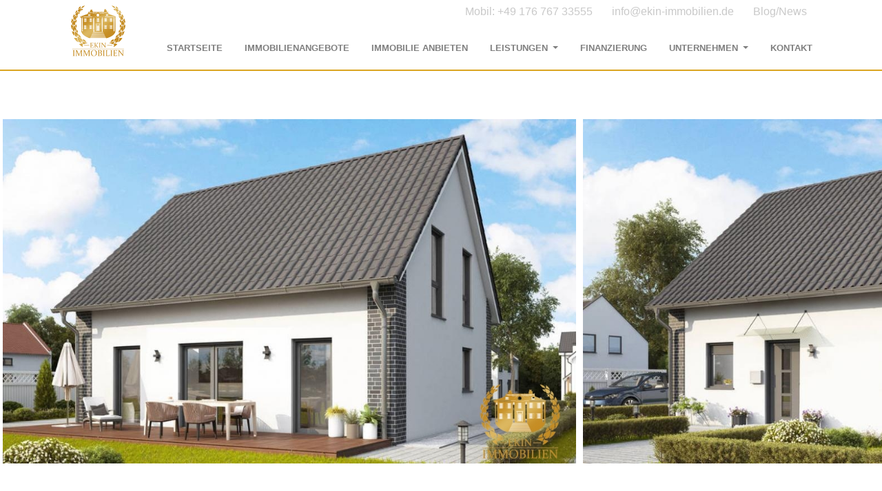

--- FILE ---
content_type: text/html; charset=UTF-8
request_url: https://ekin-immobilien.de/grozgiges-einfamilienhaus-ein-wahres-raumwunder,o109
body_size: 13295
content:
<br />
<b>Warning</b>:  count(): Parameter must be an array or an object that implements Countable in <b>/var/www/vhosts/ekin-immobilien.de/httpdocs/library/ZFDebug/Controller/Plugin/Debug/Plugin/Database.php</b> on line <b>53</b><br />
<!DOCTYPE html>
<html lang="de" xmlns="http://www.w3.org/1999/xhtml"
      prefix="fb: http://www.facebook.com/2008/fbml og: http://opengraphprotocol.org/schema/">

<head>

	
    <base href="https://ekin-immobilien.de/"/>
    <meta http-equiv="Content-Type" content="text/html;charset=UTF-8"/>
	<meta http-equiv="X-UA-Compatible" content="IE=edge,chrome=1"/>
    <meta name="viewport" content="width=device-width, initial-scale=1"/>

    <meta http-equiv="Content-Type" content="text/html;charset=utf-8" />
<meta property="og:title" content="Großzügiges Einfamilienhaus - Ein wahres Raumwunder!" />
<meta property="og:image" content="https://ekin-immobilien.de/web/files/user_ad/großzügiges-einfamilienhaus-ein-wahres-raumwunder-ai287.jpg" />
<meta property="og:description" content="Typ - InformationenViel Platz und wenig Kompromisse, viele Möglichkeiten und wenig Einschränkungen – das Einfamilienhaus bietet eine perfekte Planung für das beste Wohnen.Das Beste im Leben kann so einfach sein!Modell - InformationenGemeinsam mit der Fa. HELMA Eigenheimbau erstellen wir für Sie wertbeständige Häuser in Massivbauweise und machen Ihren Traum vom Eigenheim zur Realität. Die massive Bauweise aus Hochlochtonziegeln sorgt für eine natürliche Klimaregulation, effiziente Wärmedämmung und bietet überzeugenden Schallschutz.Sie können unsere Hausvorschläge für das perfekte Haus oder auch nur diese als Inspiration für Ihr individuelles Traumhaus, gestaltet nach Ihren Wünschen, nutzen. Unsere Individualität ist dabei immer so groß, wie die unserer Bauherren. Jedoch können Sie sich auch von uns beraten lassen, sodass wir gemeinsam eine Lösung finden, die perfekt zu Ihnen passt. Zusätzliche Kosten für Architekturleistung fallen dafür selbstverständlich nicht an! Die Bauvorhaben erlangen durch die massive Bauweise und die hohe Qualität der verwendeten Materialien, sowie die Sorgfalt und Kompetenz der beteiligten Mitarbeiter/innen eine besondere Wertstabilität.Unsere Arbeit zeichnet sich durch hohe Kompetenz und langjährige Erfahrung im Bereich energiesparender Häuser und effizienter Heizsysteme aus. Im Fokus steht dabei die intensive Nutzung der kostenlosen und unerschöpflichen Sonnenenergie zur Wärme- und Stromerzeugung. Dabei richten wir die Entwicklung unserer Energiekonzepte, neben einem attraktiven Kosten-Nutzen-Faktor, auf das Prinzip der Nachhaltigkeit. Wir sind uns dabei unserer Verantwortung gegenüber unserer Umwelt und den Wünschen der Kunden nach einer zukunftsorientierten und umweltschonenden Investition in Haus und Heizsystem bewusst.Bauleistung - InformationenDer HELMA-BauSchutzBrief ist automatisch Bestandteil unseres Leistungsumfangs und bietet umfangreiche Sicherheiten für Bauvorhaben und Bauherren. Neben den notwendigen Bauversicherungen, enthält das Sicherheitspaket eine Vertragserfüllungsbürgschaft, eine Bauzeitgarantie, eine unabhängige DEKRA-Prüfung und die Abwicklung der letzten Rate über ein Treuhandkonto.Vertrauen ist gut – Sicherheit ist besser!Detaillierte Preise und Informationen zur Ihrer Region erhalten Sie gern auf Anfrage. Ein Keller ist optional möglich.Geschoss - InformationenGesamtfläche EG: 70,88 m² (68,24 m² Wfl.)Gesamtfläche DG: 63,75 m² (51,81 m² Wfl.)Dach - InformationenSatteldach42° Dachneigung75 cm DrempelPartnerschaftliche ZusammenarbeitEkin Immobilien und HELMA Eigenheimbau AGEkin Immobilien realisiert gemeinsam mit der HELMA Eigenheimbau AG individuell-geplante Massivbauhäuser. Dabei stehen die Kundenwünsche im Vordergrund. Durch die jahrelangen Erfahrungen von 40 Jahren werden die Kosten, Termine und Qualitäten garantiert eingehalten. Wir bringen Sie sicher und auf einfachem Wege in Ihr neues Haus.Quelle der Bilder: www.HELMA.de" />
<meta name="Description" content="Ekin Immobilien ist Ihr zuverlässiger Immobilienmakler und Immobilienberater in Schwerte, Dortmund und im gesamten Ruhrgebiet." />
<meta name="Keywords" content="Veysel Ekin, Investor, Realtor, Civil Engineer,CEO, Immobilien, Immobilienmakler, Grundbesitz, Immobilienmakler Dortmund, Immobilienmakler Schwerte, Immobilienmakler NRW, Buy and hold, fix flip, real estate Agent real estate Germany, property, property Germany, real estate Dortmund, Neubau Dortmund, Haus, house, exclusive, vip," />
    <link rel="shortcut icon" href="web/images/favicon.ico"/>
    <link rel="icon" href="web/images/favicon.ico"/>
    <link rel="shortcut icon" href="web/images/favicon.png" type="image/png"/>
    <link rel="icon" href="web/images/favicon.png" type="image/png"/>
    <title>Großzügiges Einfamilienhaus - Ein wahres Raumwunder!  -  EKIN IMMOBILIEN - Immobilien kaufen, mieten und bauen</title>

    <link rel='stylesheet' id='na-gfonts-ubuntu-css'
          href='https://fonts.googleapis.com/css?family=Ubuntu%3A400%2C500%2C700%2C300&#038;ver=3.2.2' type='text/css'
          media='all'/>
    <link rel="stylesheet" href="web/css/bootstrap.min.css"/>
    <link rel="stylesheet" href="web/css/fontawesome.min.css" type="text/css"
          media="screen"/>
    <link rel="stylesheet" href="web/css/mod.css" type="text/css" media="screen"/>
    <link rel="stylesheet" href="web/css/model.css" type="text/css" media="screen"/>
    <link rel="stylesheet" href="web/css/style.css" type="text/css" media="screen"/>
    <link rel="stylesheet" href="web/css/etline.css" type="text/css" media="screen"/>
    <link rel="stylesheet" href="web/css/nice-select.css" type="text/css" media="screen"/>
    <link href="web/js/fancybox/jquery.fancybox.css" media="screen" rel="stylesheet" type="text/css" />
<link href="web/js/owl/owl.theme.default.css" media="screen" rel="stylesheet" type="text/css" />
<link href="web/js/owl/owl.carousel.css" media="screen" rel="stylesheet" type="text/css" />
<link href="web/css/owl.carousel.min.css" media="screen" rel="stylesheet" type="text/css" />
<link href="web/css/owl.theme.default.min.css" media="screen" rel="stylesheet" type="text/css" />
    <script src="web/js/jquery-1.10.2.min.js"></script>
    <script src="web/js/bootstrap.min.js"></script>
    <script src="web/js/jquery.cookie.js"></script>
    <script src="web/js/jquery.validate.min.js"></script>
    <script src="web/js/jquery.validate.mod.js"></script>
    <script src="web/js/address.js"></script>
    <script src="web/js/jquery.nice-select.min.js"></script>
    <script src="web/js/layout.js"></script>

    <!--[if lt IE 9]>
    <script src="web/js/respond.min.js"></script>
    <![endif]-->
    <script type="text/javascript" src="web/js/tell_friend.js"></script>
<script type="text/javascript" src="web/js/fancybox/jquery.fancybox.js"></script>
<script type="text/javascript" src="web/js/owl/owl.carousel.min.js"></script>
<script type="text/javascript" src="web/js/jquery.validate.min.js"></script>
<script type="text/javascript" src="web/js/jquery.validate.mod.js"></script>
<script type="text/javascript" src="web/js/site/contact.js"></script>
<script type="text/javascript" src="web/js/site/captcha.js"></script>
<script type="text/javascript" src="web/js/owl.carousel.min.js"></script>
    <script src="http://maps.google.com/maps/api/js?sensor=false&amp;libraries=places" type="text/javascript"></script>


    <!-- Facebook Pixel Code -->
<script>
!function(f,b,e,v,n,t,s)
{if(f.fbq)return;n=f.fbq=function(){n.callMethod?
n.callMethod.apply(n,arguments):n.queue.push(arguments)};
if(!f._fbq)f._fbq=n;n.push=n;n.loaded=!0;n.version='2.0';
n.queue=[];t=b.createElement(e);t.async=!0;
t.src=v;s=b.getElementsByTagName(e)[0];
s.parentNode.insertBefore(t,s)}(window,document,'script',
'https://connect.facebook.net/en_US/fbevents.js');
 fbq('init', '464065941054266'); 
fbq('track', 'PageView');
</script>
<noscript>
 <img height="1" width="1" 
src="https://www.facebook.com/tr?id=464065941054266&ev=PageView
&noscript=1"/>
</noscript>
<!-- End Facebook Pixel Code -->
	
	<meta property="og:title" content="Ekin Immobilien - kaufen, mieten und bauen">
<meta property="og:image" content="https://ekin-immobilien.de/web/images/logo.png">
<meta property="og:type" content="website">
<meta property="og:url" content="http://ekin-immobilien.de/">
<meta property="og:description" content="Ihr zuverlässiger Immobilienmakler und Immobilienberater in Schwerte, Dortmund und im gesamten Ruhrgebiet. Wir verkaufen, vermieten und bauen Immobilien ✓">
<meta property="dcterms:title" content="Ekin Immobilien - kaufen, mieten und bauen">
<meta property="dcterms:identifier" content="ekin-immobilien.de/">
<meta property="dcterms:description" content="Ihr zuverlässiger Immobilienmakler und Immobilienberater in Schwerte, Dortmund und im gesamten Ruhrgebiet. Wir verkaufen, vermieten und bauen Immobilien ✓">
<meta property="dcterms:subject" content="immobilien kaufen, immobilien mieten, immobilien bauen, immobilie verkaufen">
<meta name="DC.title" content="Ekin Immobilien - kaufen, mieten und bauen">
<meta name="DC.identifier" content="ekin-immobilien.de/">
<meta name="DC.description" content="Ihr zuverlässiger Immobilienmakler und Immobilienberater in Schwerte, Dortmund und im gesamten Ruhrgebiet. Wir verkaufen, vermieten und bauen Immobilien ✓">
<meta name="DC.subject" content="immobilien kaufen, immobilien mieten, immobilien bauen, immobilie verkaufen">
<script type="text/javascript">
  var _paq = _paq || [];
  _paq.push(['trackPageView']);
  _paq.push(['enableLinkTracking']);
  (function() {
    var u="//analytics.ycdn.de/";
    _paq.push(['setTrackerUrl', u+'piwik.php']);
    _paq.push(['setSiteId', 5683]);
    var d=document, g=d.createElement('script'), s=d.getElementsByTagName('script')[0];
    g.type='text/javascript'; g.async=true; g.defer=true; g.src=u+'piwik.js'; s.parentNode.insertBefore(g,s);
  })();
</script>
</head>

<body  data-spy="affix" data-target="header" data-offset="167" >


<!-- Global site tag (gtag.js) - Google Analytics -->
<script async src="https://www.googletagmanager.com/gtag/js?id=UA-133344481-1"></script>
<script>
  window.dataLayer = window.dataLayer || [];
  function gtag(){dataLayer.push(arguments);}
  gtag('js', new Date());

  gtag('config', 'UA-133344481-1');
</script>


<header>

    <div class="container contact-line">
        <div class="row">
            <div class="col-12">


                <div class="d-inline-block pull-right">
                    <a href="">
                    Mobil: +49 176 767 33555
                    </a>
                </div>
                <div class="d-inline-block pull-right">
                    <a href="mailto:info@ekin-immobilien.de">
                       info@ekin-immobilien.de

                    </a>
                </div>
                <div class="d-inline-block pull-right">
                    <a href="https://ekin-immobilien.de/blog-news,1">
                        Blog/News

                    </a>
                </div>

            </div>
        </div>
    </div>

    <div class="container">

        <nav class="navbar navbar-expand-lg navbar-light">
            <a class="navbar-brand" href="#">
                <img src="web/images/logo.png"/>
            </a>
            <button class="navbar-toggler collapsed" type="button" data-toggle="collapse"
                    data-target="#navbarSupportedContent"
                    aria-controls="navbarSupportedContent" aria-expanded="false" aria-label="Toggle navigation">
                <span class="icon-bar top-bar"></span>
                <span class="icon-bar middle-bar"></span>
                <span class="icon-bar bottom-bar"></span>
                <span class="sr-only">Toggle navigation</span>
            </button>

            <div class="collapse navbar-collapse" id="navbarSupportedContent">

                
    <ul class="navbar-nav ml-auto">
        

            <li class="nav-item   ">
            <a href="https://ekin-immobilien.de/" title="Startseite"
               class="nav-link "
               

            >
                Startseite            </a>
                    </li>
            <li class="nav-item   ">
            <a href="https://ekin-immobilien.de/immobilien,p1" title="Immobilienangebote"
               class="nav-link "
               

            >
                Immobilienangebote            </a>
                    </li>
            <li class="nav-item   ">
            <a href="https://ekin-immobilien.de/immobilien-hinzuf%C3%BCgen" title="Immobilie anbieten"
               class="nav-link "
               

            >
                Immobilie anbieten            </a>
                    </li>
            <li class="nav-item <br />
<b>Warning</b>:  count(): Parameter must be an array or an object that implements Countable in <b>/var/www/vhosts/ekin-immobilien.de/httpdocs/modules/Site/Model/MenuPosition.php</b> on line <b>65</b><br />
 dropdown ">
            <a href="" title="Leistungen"
               class="nav-link dropdown-toggle"
                                  id="navbarDropdown-20" role="button"
                   data-toggle="dropdown" aria-haspopup="true" aria-expanded="false"
                

            >
                Leistungen            </a>
                            <ul class="dropdown-menu" aria-labelledby="navbarDropdown-20">

                    
                        <li class=" "><a class="dropdown-item" href="https://ekin-immobilien.de/bewerten.htm">Immobilie bewerten</a></li>

                    
                        <li class=" "><a class="dropdown-item" href="https://ekin-immobilien.de/immo-verkaufen.htm">Immobilie verkaufen</a></li>

                    
                        <li class=" "><a class="dropdown-item" href="https://ekin-immobilien.de/vermieten.htm">Immobilie vermieten</a></li>

                    
                        <li class=" "><a class="dropdown-item" href="https://ekin-immobilien.de/naubau.htm">Neubau</a></li>

                    
                        <li class=" "><a class="dropdown-item" href="https://ekin-immobilien.de/instandsetzung.htm">Instandsetzung / Renovierung</a></li>

                    
                </ul>
                    </li>
            <li class="nav-item   ">
            <a href="https://ekin-immobilien.de/finanzierung.htm" title="Finanzierung"
               class="nav-link "
               

            >
                Finanzierung            </a>
                    </li>
            <li class="nav-item <br />
<b>Warning</b>:  count(): Parameter must be an array or an object that implements Countable in <b>/var/www/vhosts/ekin-immobilien.de/httpdocs/modules/Site/Model/MenuPosition.php</b> on line <b>65</b><br />
 dropdown ">
            <a href="" title="Unternehmen"
               class="nav-link dropdown-toggle"
                                  id="navbarDropdown-28" role="button"
                   data-toggle="dropdown" aria-haspopup="true" aria-expanded="false"
                

            >
                Unternehmen            </a>
                            <ul class="dropdown-menu" aria-labelledby="navbarDropdown-28">

                    
                        <li class=" "><a class="dropdown-item" href="https://ekin-immobilien.de/philosophie.htm">Unternehmensphilosophie / Prinzip</a></li>

                    
                        <li class=" "><a class="dropdown-item" href="https://ekin-immobilien.de/blog-news,1">Presse/News zu Immobilien</a></li>

                    
                        <li class=" "><a class="dropdown-item" href="https://ekin-immobilien.de/Geschaeftsfuehrung.htm">Geschäftsführung</a></li>

                    
                </ul>
                    </li>
            <li class="nav-item   ">
            <a href="https://ekin-immobilien.de/kontakt" title="Kontakt"
               class="nav-link "
               

            >
                Kontakt            </a>
                    </li>
    
    </ul>


            </div>
        </nav>
    </div>
</header>


<main>
        <div id="info">
</div>    


<!-- Modal -->
<form id="friendModal" class="modal fade form-horizontal" tabindex="-1" role="dialog" aria-labelledby="friendModalLabel"
      aria-hidden="true" style="overflow: hidden">
    <div class="modal-dialog">
        <div class="modal-content">
            <div class="modal-header">
                <button type="button" class="close" data-dismiss="modal" aria-hidden="true">&times;</button>
                Poleć znajomemu
            </div>
            <div class="modal-body control-group">
                <div class="row">
                    <div class="col-12">
                                            <div class="alert alert-info" style="margin-bottom: 0">
                            Jesteś niezalogowany. Aby zgłosić naruszenie zasad, podaj swój mail. Prześlemy na niego link
                            aktywujący zgłoszenie.
                        </div>

                        <label class="control-label" for="inputEmail">Twój mail</label>
                        <div class="controls">
                            <input type="text" value="" name="friend_my_mail" class="FriendMyMailInput form-control"
                                   placeholder="Podaj swój mail"/>
                        </div>
                                        </div>
                </div>
                <div class="row-fluid">
                    <label class="control-label" for="inputEmail">Email znajomego</label>

                    <div class="controls">
                        <input type="hidden" name="friend_text" class="FriendText form-control"
                               value=""/>
                        <input type="hidden" name="friend_title" class="FriendTitle form-control"
                               value="Ein Freund empfiehlt dich Großzügiges Einfamilienhaus - Ein wahres Raumwunder!"/>
                        <input type="hidden" name="friend_url" class="FriendUrl form-control"
                               value="https://ekin-immobilien.de/grozgiges-einfamilienhaus-ein-wahres-raumwunder,o109"/>
                        <input type="hidden" name="friend_obj" class="FriendObj form-control"
                               value="ads_109"/>
                        <input type="text" name="friend_mail" class="FriendMailInput form-control" placeholder="Email"/>
                    </div>
                </div>
            </div>
            <div class="modal-footer">
                <button class="btn" data-dismiss="modal" aria-hidden="true">Anuluj</button>
                <button class="btn btn-primary FriendBtn" data-dismiss="modal" aria-hidden="true">Poleć znajomemu
                </button>
            </div>
        </div>
    </div>
</form>





<script>
    $(document).ready(function(e){
        $('.owl-gallery').owlCarousel({
            margin:10,
            loop:true,
            autoWidth:true,
            items:40
        })


        $('.fancybox').fancybox();


    })
</script>

<div class="owl-carousel owl-theme owl-gallery" style="height: 500px; overflow: hidden">
            <div class="item">
            <a class="fancybox" rel="p01" data-fancybox-group="gallery" href="https://ekin-immobilien.de/web/files/user_ad/großzügiges-einfamilienhaus-ein-wahres-raumwunder-ai287_w.jpg">
                <img src="https://ekin-immobilien.de/web/files/user_ad/großzügiges-einfamilienhaus-ein-wahres-raumwunder-ai287_w.jpg" rel="https://ekin-immobilien.de/web/files/user_ad/großzügiges-einfamilienhaus-ein-wahres-raumwunder-ai287_w.jpg" alt="Großzügiges Einfamilienhaus - Ein wahres Raumwunder!" style="height: 500px; width: auto"/>
            </a>
        </div>
            <div class="item">
            <a class="fancybox" rel="p01" data-fancybox-group="gallery" href="https://ekin-immobilien.de/web/files/user_ad/großzügiges-einfamilienhaus-ein-wahres-raumwunder-ai288_w.jpg">
                <img src="https://ekin-immobilien.de/web/files/user_ad/großzügiges-einfamilienhaus-ein-wahres-raumwunder-ai288_w.jpg" rel="https://ekin-immobilien.de/web/files/user_ad/großzügiges-einfamilienhaus-ein-wahres-raumwunder-ai288_w.jpg" alt="Großzügiges Einfamilienhaus - Ein wahres Raumwunder!" style="height: 500px; width: auto"/>
            </a>
        </div>
            <div class="item">
            <a class="fancybox" rel="p01" data-fancybox-group="gallery" href="https://ekin-immobilien.de/web/files/user_ad/großzügiges-einfamilienhaus-ein-wahres-raumwunder-ai289_w.jpg">
                <img src="https://ekin-immobilien.de/web/files/user_ad/großzügiges-einfamilienhaus-ein-wahres-raumwunder-ai289_w.jpg" rel="https://ekin-immobilien.de/web/files/user_ad/großzügiges-einfamilienhaus-ein-wahres-raumwunder-ai289_w.jpg" alt="Großzügiges Einfamilienhaus - Ein wahres Raumwunder!" style="height: 500px; width: auto"/>
            </a>
        </div>
            <div class="item">
            <a class="fancybox" rel="p01" data-fancybox-group="gallery" href="https://ekin-immobilien.de/web/files/user_ad/großzügiges-einfamilienhaus-ein-wahres-raumwunder-ai290_w.jpg">
                <img src="https://ekin-immobilien.de/web/files/user_ad/großzügiges-einfamilienhaus-ein-wahres-raumwunder-ai290_w.jpg" rel="https://ekin-immobilien.de/web/files/user_ad/großzügiges-einfamilienhaus-ein-wahres-raumwunder-ai290_w.jpg" alt="Großzügiges Einfamilienhaus - Ein wahres Raumwunder!" style="height: 500px; width: auto"/>
            </a>
        </div>
    
</div>
<div class="text-center p-5">
    <h1>Großzügiges Einfamilienhaus - Ein wahres Raumwunder!</h1>
    <span class="location"> 44269 Dortmund</span>
</div>

<div class="container mb-4">
    <div class="row">
                <div class="col-12 col-sm-6 col-md-4 col-xl-2 offset-xl-1">
            <div class="info-block-2">
                <img src="/web/images/Icon_Rooms.svg"/>
                <h3>4</h3>
                <span>Zimmer</span>
            </div>
        </div>
        
                <div class="col-12 col-sm-6 col-md-4 col-xl-2">
            <div class="info-block-2">
                <img src="/web/images/Icon_Bathrooms.svg"/>
                <h3>2</h3>
                <span>Badezimmer</span>
            </div>
        </div>
        
                <div class="col-12 col-sm-6 col-md-4 col-xl-2">
            <div class="info-block-2">
                <img src="/web/images/Icon_LivingSpace.svg"/>
                <h3>120,05 m²</h3>
                <span>
                    Wohnfläche 
                </span>
            </div>
        </div>
        
        
        <div class="col-12 col-sm-6 col-md-4 col-xl-2">
            <div class="info-block-2">
                <img src="/web/images/Icon_Price.svg"/>
                <h3>
                    223 500,00                    €

                </h3>
                <span>
                    Preis
                </span>
            </div>

        </div>
    </div>
</div>

<div class="container">
    <div class="row">
        <div class="col-12">
			                                <ul class="special">
			
                                                                                                                                                                                                                                                                                    <li>
                                                <span>Zustand:</span>

												<p><i18n>Haus in Planung</i18n></p>
                                            </li>
                                                                                                                                                                                                        <li>
                                                <span>Bauweise: </span>

												<p><i18n>MASSIVBAU</i18n></p>
                                            </li>
                                                                                                                                                                                                                                                                                                                            <li>
                                                <span>Ausstattung:</span>

												<p><i18n>Gehoben</i18n></p>
                                            </li>
                                                                                                                                                                                                        <li>
                                                <span>Heizungsart:</span>

												<p><i18n>Fußbodenheizung</i18n></p>
                                            </li>
                                                                                                                                                                                                        <li>
                                                <span>Bezugsfrei ab:</span>

												<p><i18n>Nach Vereinbarung</i18n></p>
                                            </li>
                                                                                                                                                                                                                                                                                                                            <li>
                                                <span>Befeuerung:</span>

												<p><i18n>Luft/Wasser- bzw. Abluft-Wärmepumpe</i18n></p>
                                            </li>
                                                                                                                                                                                                        <li>
                                                <span>Energieausweis:</span>

												<p><i18n>BLB EnEV, <br>BLB KfW 55 (optional möglich)</i18n></p>
                                            </li>
                                                                                                                                                                                                                                                                                                                                                                                                                                                                                                                                                                                                                                                                                                                                                                                                                                                                                                                                                                                                                                                                                                                                                                                                                                                                                                                                                                                                                                                                                                                                                                                                                                                                                                                                                                    			</ul>
						 
			<div class="clearfix"></div>
            <h3 style="text-align: center;"><br />Typ - Informationen</h3>
<div style="text-align: center;">Viel Platz und wenig Kompromisse, viele Möglichkeiten und wenig Einschränkungen – das Einfamilienhaus bietet eine perfekte Planung für das beste Wohnen.<br />Das Beste im Leben kann so einfach sein!</div>
<hr class="small"/>
<h3 style="text-align: center;">Modell - Informationen</h3>
<div style="text-align: center;">Gemeinsam mit der Fa. HELMA Eigenheimbau erstellen wir für Sie wertbeständige Häuser in Massivbauweise und machen Ihren Traum vom Eigenheim zur Realität. Die massive Bauweise aus Hochlochtonziegeln sorgt für eine natürliche Klimaregulation, effiziente Wärmedämmung und bietet überzeugenden Schallschutz.<br /><br /></div>
<div style="text-align: center;">Sie können unsere Hausvorschläge für das perfekte Haus oder auch nur diese als Inspiration für Ihr individuelles Traumhaus, gestaltet nach Ihren Wünschen, nutzen. Unsere Individualität ist dabei immer so groß, wie die unserer Bauherren. Jedoch können Sie sich auch von uns beraten lassen, sodass wir gemeinsam eine Lösung finden, die perfekt zu Ihnen passt. Zusätzliche Kosten für Architekturleistung fallen dafür selbstverständlich nicht an! Die Bauvorhaben erlangen durch die massive Bauweise und die hohe Qualität der verwendeten Materialien, sowie die Sorgfalt und Kompetenz der beteiligten Mitarbeiter/innen eine besondere Wertstabilität.<br /><br /></div>
<div style="text-align: center;">Unsere Arbeit zeichnet sich durch hohe Kompetenz und langjährige Erfahrung im Bereich energiesparender Häuser und effizienter Heizsysteme aus. Im Fokus steht dabei die intensive Nutzung der kostenlosen und unerschöpflichen Sonnenenergie zur Wärme- und Stromerzeugung. Dabei richten wir die Entwicklung unserer Energiekonzepte, neben einem attraktiven Kosten-Nutzen-Faktor, auf das Prinzip der Nachhaltigkeit. Wir sind uns dabei unserer Verantwortung gegenüber unserer Umwelt und den Wünschen der Kunden nach einer zukunftsorientierten und umweltschonenden Investition in Haus und Heizsystem bewusst.</div>
<div style="text-align: center;"></div>
<hr class="small"/>
<h3 style="text-align: center;">Bauleistung - Informationen</h3>
<div style="text-align: center;">Der HELMA-BauSchutzBrief ist automatisch Bestandteil unseres Leistungsumfangs und bietet umfangreiche Sicherheiten für Bauvorhaben und Bauherren. Neben den notwendigen Bauversicherungen, enthält das Sicherheitspaket eine Vertragserfüllungsbürgschaft, eine Bauzeitgarantie, eine unabhängige DEKRA-Prüfung und die Abwicklung der letzten Rate über ein Treuhandkonto.</div>
<div style="text-align: center;"><strong>Vertrauen ist gut – Sicherheit ist besser!</strong><br /><br /></div>
<div style="text-align: center;">Detaillierte Preise und Informationen zur Ihrer Region erhalten Sie gern auf Anfrage. Ein Keller ist optional möglich.</div>
<hr class="small"/>
<h3 style="text-align: center;">Geschoss - Informationen</h3>
<div style="text-align: center;"><br />Gesamtfläche EG: 70,88 m² (68,24 m² Wfl.)<br />Gesamtfläche DG: 63,75 m² (51,81 m² Wfl.)</div>
<div style="text-align: center;"><hr class="small"/></div>
<h3 style="text-align: center;">Dach - Informationen</h3>
<h6 style="text-align: center;"><br />Satteldach<br /><br />42° Dachneigung<br /><br />75 cm Drempel</h6>
<div style="text-align: center;"><hr class="small"/>
<h3 style="text-align: center;">Partnerschaftliche Zusammenarbeit</h3>
<h6 style="text-align: center;"><br />Ekin Immobilien und HELMA Eigenheimbau AG<br /><br />Ekin Immobilien realisiert gemeinsam mit der HELMA Eigenheimbau AG individuell-geplante Massivbauhäuser. Dabei stehen die Kundenwünsche im Vordergrund. Durch die jahrelangen Erfahrungen von 40 Jahren werden die Kosten, Termine und Qualitäten garantiert eingehalten. Wir bringen Sie sicher und auf einfachem Wege in Ihr neues Haus.</h6>
<h6 style="text-align: center;"><span style="font-size: 8pt;">Quelle der Bilder: www.HELMA.de</span></h6>
</div>
<hr class="small"/>

                                        <ul class="social-btns my-5">

    <li class="facebook">
        <a class="share-btn"
           target="_blank"
           href="//www.facebook.com/sharer/sharer.php?app_id=[your_app_id]&amp;sdk=joey&amp;u=https://ekin-immobilien.de/grozgiges-einfamilienhaus-ein-wahres-raumwunder,o109&amp;display=popup&amp;ref=plugin&amp;src=share_button"
           onclick="return !window.open(this.href, 'Facebook', 'width=640,height=580')">
                            <i class="fab fa-facebook-f"></i>
                                        <span>Facebook</span>
                    </a>
    </li>
    <li class="google">
        <a href="//plus.google.com/share?url=https://ekin-immobilien.de/grozgiges-einfamilienhaus-ein-wahres-raumwunder,o109" target="_blank">
                            <i class="fab fa-google"></i>
                                        <span>Google</span>
                    </a>
    </li>
    <li class="twitter">
        <a href="//twitter.com/home?status=https://ekin-immobilien.de/grozgiges-einfamilienhaus-ein-wahres-raumwunder,o109" target="_blank">
                            <i class="fab fa-twitter"></i>
                                        <span>Twitter</span>
                    </a>
    </li>

</ul>            <div class="clearfix"></div>
        </div>
    </div>
</div>

<div class="container">
    <div class="row">
        <div class="col-12">
            <div class="clearfix"></div>
            <br/>
            <br/>
            <h2 class="title-h">Kontaktieren Sie uns</h2>

            
<form method="POST" id="contact" class="form-block" action="https://ekin-immobilien.de/kontakt">
    <input type="hidden" name="prev" value="https://ekin-immobilien.de/grozgiges-einfamilienhaus-ein-wahres-raumwunder,o109">
    <div class="row">
        <div class="col-12 col-sm-6 col-xl-4">
            <div class="form-group">
                <input id="input_name" name="name" type="text" class="form-control"
                       placeholder="Vor-/Nachname"/>
            </div>
        </div>
        <div class="col-12 col-sm-6 col-xl-4">
            <div class="form-group">
                <input id="input_mail" name="mail" type="text" class="form-control"
                       placeholder="E-Mail Adresse"/>
            </div>
        </div>
        <div class="col-12 col-sm-6 col-xl-4">
            <div class="form-group">
                <input id="input_phone" name="phone" type="text" class="form-control"
                       placeholder="Telefon"/>
            </div>
        </div>
    </div>
	
	<div class="row">
		
        <div class="col-12 col-sm-6">
            <div class="form-group">
                <input name="street" type="text" class="form-control"
                       placeholder="Straße"/>
            </div>
        </div>
		
        <div class="col-12 col-sm-6">
            <div class="form-group">
                <input name="number" type="text" class="form-control"
                       placeholder="Hausnummer"/>
            </div>
        </div>
		
        <div class="col-12 col-sm-6">
            <div class="form-group">
                <input name="zip_code" type="text" class="form-control"
                       placeholder="PLZ"/>
            </div>
        </div>
		
        <div class="col-12 col-sm-6">
            <div class="form-group">
                <input name="city" type="text" class="form-control"
                       placeholder="Stadt"/>
            </div>
        </div>
	</div>
	
    <div class="row">
        <div class="col-md-12 form-group">
                        <textarea id="input_text" name="text" class="form-control" style="height: 250px;"
                                  placeholder="Nachricht"></textarea>
        </div>
    </div>
    <div class="row">
        <div class="col-md-12 form-group">

            <label class="sp-checkbox" style="text-transform: none; font-size: 12px">
                <input type="checkbox" id="conditions" name="conditions" value="1">
                <label for="conditions">

                </label>
                Ich habe die <a href="https://ekin-immobilien.de/datenschutz.htm" style="color:red;text-decoration: underline;font-weight:bold;">Datenschutzerklärung</a> zur Kenntnis genommen. Ich stimme zu, dass meine Angaben und Daten zur Beantwortung meiner Anfrage elektronisch erhoben und gespeichert werden. 
Hinweis: Sie können Ihre Einwilligung jederzeit für die Zukunft per E-Mail an Veysel Ekin, Westhellweg 274 58239 Schwerte widerrufen. 
            </label>
        </div>
    </div>

    
        <div class="row">
            <div class="col-md-3 form-group">
                <label class="control-label">Bitte die Buchstaben und Zahlen aus dem Bild eingeben:</label>

                
<div class="captcha">
    <img src="https://ekin-immobilien.de/web/files/captcha/aff419c364e452e2de4b75b14e33bebe.png" rel="aff419c364e452e2de4b75b14e33bebe" name="captcha_image" id="captcha_image"/>

    <div class="clearfix"></div>

    <a href="#" class="captcha_refresh" rel="captcha_image" data-code="captcha_code" title="Ändern Sie das Bild, wenn Sie den Code nicht lesen können, ändern Sie das Bild">
        <i class="fa fa-refresh"></i>
    </a>

    <div class="clearfix"></div>

    <input type="hidden" name="captcha_code" value="aff419c364e452e2de4b75b14e33bebe" id="captcha_code"/>
    <input type="text" name="captcha" class="form-control input-medium" placeholder="Geben Sie den Code ein:"/>
</div>            </div>
        </div>

    
    <button type="submit" class="btn btn-success pull-right">Senden</button>

</form>

        </div>
    </div>
</div>

<div class="grey-block my-5">
    <div class="container">
        <div class="row">
            <div class="col-12">
                <img src="/web/images/ceo.jpg" class="d-inline-block pull-left mr-4"/>

                <div class="d-inline-block pull-left">
                    <h2 class="title-h">Veysel Ekin</h2>
                    <span>Westhellweg 274,<br/> 58239 Schwerte</span>
                    <br/>
                    <br/>
                    <p>
                        Mobil: <b>+49 176 767 33555</b><br>
                        E-Mail: <b>info@ekin-immobilien.de</b><br>
                    </p>
                    <br/>
                    <a href="mailto: info@ekin-immobilien.de" class="btn btn-color">
                        Kontakt
                    </a>
                    <a href="tel:+49 17676733555" class="btn btn-color">
                        Anrufen
                    </a>
                </div>
            </div>
        </div>
    </div>
</div>

<div class="container">
    <div class="row">
        <div class="col-12">

            <h2 class="title-h">Andere Immobilienangebote</h2>
        </div>
		<div class="col-12">
            
<script>
    $(document).ready(function(e){
        $('.classified-block-carousel').owlCarousel({
            center: true,
            loop:true,
            margin:30,
            nav:true,
            animateOut: 'slideOutDown',
            animateIn: 'flipInX',
            autoplay:true,
            autoplayTimeout:10000,
            autoplayHoverPause:true,
            responsive:{
                0:{
                    items:1
                },
                972:{
                    items:3
                },
                1280:{
                    items:3
                }
            }
        })
    })
</script>

<div class="classified-block-carousel owl-carousel owl-theme">

            <div class="item mb-4">

    <a class="classified-block" href="https://ekin-immobilien.de/raritt-sanierte-dhh-wrmepumpe-garage-in-traumlage-von-do-holzen,o166">
        <div class="thumb" style="background-image: url('https://ekin-immobilien.de/web/files/user_ad/raritÄt-sanierte-dhh-+-wärmepumpe-+-garage-in-traumlage-von-do-holzen-ai1068.JPG');">
					</div>
        <div class="info clearfix">
            <h3>RARITÄT! Sanierte DHH + Wärmepumpe + Garage in TRAUMLAGE von DO-Holzen</h3>
            <span class="location">                 44267 Dortmund</span>
            <hr/>

            <div class="clearfix"></div>
            <div class="row">

                                    <div class="col-12 col-sm-6 col-md-4 ">
                        <div class="info-block-2-small">
                            <img src="/web/images/Icon_Rooms.svg"/>
                            <h3>5</h3>
                            <span>Zimmer</span>
                        </div>
                    </div>
                
                                    <div class="col-12 col-sm-6 col-md-4 ">
                        <div class="info-block-2-small">
                            <img src="/web/images/Icon_Bathrooms.svg"/>
                            <h3>3</h3>
                            <span>Badezimmer</span>
                        </div>
                    </div>
                
                                    <div class="col-12 col-sm-6 col-md-4 ">
                        <div class="info-block-2-small">
                            <img src="/web/images/Icon_LivingSpace.svg"/>
                            <h3>154 m²</h3>
                            <span>
                    Wohnfläche ca.
                </span>
                        </div>
                    </div>
                            </div>


            <span class="category">Preis</span>
            <span class="price">595 000,00 €</span>
        </div>

    </a>
</div>
            <div class="item mb-4">

    <a class="classified-block" href="https://ekin-immobilien.de/achtung-mfh-baugrundstck-in-gefragter-lage-von-do-ldo,o165">
        <div class="thumb" style="background-image: url('https://ekin-immobilien.de/web/files/user_ad/achtung-mfh-+-baugrundstück-in-gefragter-lage-von-do-lüdo-ai1047.JPG');">
					</div>
        <div class="info clearfix">
            <h3>ACHTUNG! MFH + Baugrundstück in gefragter Lage von DO - LüDo</h3>
            <span class="location">                 44388 Dortmund</span>
            <hr/>

            <div class="clearfix"></div>
            <div class="row">

                                    <div class="col-12 col-sm-6 col-md-4 ">
                        <div class="info-block-2-small">
                            <img src="/web/images/Icon_Rooms.svg"/>
                            <h3>8</h3>
                            <span>Zimmer</span>
                        </div>
                    </div>
                
                                    <div class="col-12 col-sm-6 col-md-4 ">
                        <div class="info-block-2-small">
                            <img src="/web/images/Icon_Bathrooms.svg"/>
                            <h3>4</h3>
                            <span>Badezimmer</span>
                        </div>
                    </div>
                
                                    <div class="col-12 col-sm-6 col-md-4 ">
                        <div class="info-block-2-small">
                            <img src="/web/images/Icon_LivingSpace.svg"/>
                            <h3>279 m²</h3>
                            <span>
                    Wohnfläche ca.
                </span>
                        </div>
                    </div>
                            </div>


            <span class="category">Preis</span>
            <span class="price">389 000,00 €</span>
        </div>

    </a>
</div>
            <div class="item mb-4">

    <a class="classified-block" href="https://ekin-immobilien.de/achtung-renditestarkes-mfh-in-zentraler-lage-von-do-mitte-nord,o164">
        <div class="thumb" style="background-image: url('https://ekin-immobilien.de/web/files/user_ad/achtung-renditestarkes-mfh-in-zentraler-lage-von-do-mitte-nord-ai1037.JPG');">
					</div>
        <div class="info clearfix">
            <h3>ACHTUNG! Renditestarkes MFH in zentraler Lage von DO - Mitte-Nord</h3>
            <span class="location">                 44145 Dortmund</span>
            <hr/>

            <div class="clearfix"></div>
            <div class="row">

                                    <div class="col-12 col-sm-6 col-md-4 ">
                        <div class="info-block-2-small">
                            <img src="/web/images/Icon_Rooms.svg"/>
                            <h3>14</h3>
                            <span>Zimmer</span>
                        </div>
                    </div>
                
                                    <div class="col-12 col-sm-6 col-md-4 ">
                        <div class="info-block-2-small">
                            <img src="/web/images/Icon_Bathrooms.svg"/>
                            <h3>6</h3>
                            <span>Badezimmer</span>
                        </div>
                    </div>
                
                                    <div class="col-12 col-sm-6 col-md-4 ">
                        <div class="info-block-2-small">
                            <img src="/web/images/Icon_LivingSpace.svg"/>
                            <h3>307 m²</h3>
                            <span>
                    Wohnfläche ca.
                </span>
                        </div>
                    </div>
                            </div>


            <span class="category">Preis</span>
            <span class="price">395 000,00 €</span>
        </div>

    </a>
</div>
            <div class="item mb-4">

    <a class="classified-block" href="https://ekin-immobilien.de/raritt-gepflegtes-rmh-in-ruhiger-lage-von-do-wickede,o163">
        <div class="thumb" style="background-image: url('https://ekin-immobilien.de/web/files/user_ad/raritÄt-gepflegtes-rmh-in-ruhiger-lage-von-do-wickede-ai1012.JPG');">
					</div>
        <div class="info clearfix">
            <h3>RARITÄT! Gepflegtes RMH in ruhiger Lage von DO-Wickede</h3>
            <span class="location">                 44319 Dortmund</span>
            <hr/>

            <div class="clearfix"></div>
            <div class="row">

                                    <div class="col-12 col-sm-6 col-md-4 ">
                        <div class="info-block-2-small">
                            <img src="/web/images/Icon_Rooms.svg"/>
                            <h3>5</h3>
                            <span>Zimmer</span>
                        </div>
                    </div>
                
                                    <div class="col-12 col-sm-6 col-md-4 ">
                        <div class="info-block-2-small">
                            <img src="/web/images/Icon_Bathrooms.svg"/>
                            <h3>1</h3>
                            <span>Badezimmer</span>
                        </div>
                    </div>
                
                                    <div class="col-12 col-sm-6 col-md-4 ">
                        <div class="info-block-2-small">
                            <img src="/web/images/Icon_LivingSpace.svg"/>
                            <h3>136 m²</h3>
                            <span>
                    Wohnfläche ca.
                </span>
                        </div>
                    </div>
                            </div>


            <span class="category">Preis</span>
            <span class="price">349 000,00 €</span>
        </div>

    </a>
</div>
            <div class="item mb-4">

    <a class="classified-block" href="https://ekin-immobilien.de/achtung-etw-balkon-in-uninhe-dortmund,o162">
        <div class="thumb" style="background-image: url('https://ekin-immobilien.de/web/files/user_ad/achtung-etw-+-balkon-in-uninähe-dortmund-ai1001.JPG');">
							<img src="web/images/VERKAUFT.png"/>
					</div>
        <div class="info clearfix">
            <h3>ACHTUNG! ETW + Balkon in Uninähe Dortmund</h3>
            <span class="location">                 44149 Dortmund</span>
            <hr/>

            <div class="clearfix"></div>
            <div class="row">

                                    <div class="col-12 col-sm-6 col-md-4 ">
                        <div class="info-block-2-small">
                            <img src="/web/images/Icon_Rooms.svg"/>
                            <h3>2</h3>
                            <span>Zimmer</span>
                        </div>
                    </div>
                
                                    <div class="col-12 col-sm-6 col-md-4 ">
                        <div class="info-block-2-small">
                            <img src="/web/images/Icon_Bathrooms.svg"/>
                            <h3>1</h3>
                            <span>Badezimmer</span>
                        </div>
                    </div>
                
                                    <div class="col-12 col-sm-6 col-md-4 ">
                        <div class="info-block-2-small">
                            <img src="/web/images/Icon_LivingSpace.svg"/>
                            <h3>47 m²</h3>
                            <span>
                    Wohnfläche ca.
                </span>
                        </div>
                    </div>
                            </div>


            <span class="category">Preis</span>
            <span class="price">109 000,00 €</span>
        </div>

    </a>
</div>
            <div class="item mb-4">

    <a class="classified-block" href="https://ekin-immobilien.de/einmalig-interessante-etw-zum-top-preis-in-do-neuasseln,o161">
        <div class="thumb" style="background-image: url('https://ekin-immobilien.de/web/files/user_ad/einmalig-interessante-etw-zum-top-preis-in-do-neuasseln-ai994.JPG');">
					</div>
        <div class="info clearfix">
            <h3>Einmalig! Interessante ETW zum TOP-PREIS in DO - Neuasseln</h3>
            <span class="location">                 44309 Dortmund</span>
            <hr/>

            <div class="clearfix"></div>
            <div class="row">

                                    <div class="col-12 col-sm-6 col-md-4 ">
                        <div class="info-block-2-small">
                            <img src="/web/images/Icon_Rooms.svg"/>
                            <h3>3</h3>
                            <span>Zimmer</span>
                        </div>
                    </div>
                
                                    <div class="col-12 col-sm-6 col-md-4 ">
                        <div class="info-block-2-small">
                            <img src="/web/images/Icon_Bathrooms.svg"/>
                            <h3>1</h3>
                            <span>Badezimmer</span>
                        </div>
                    </div>
                
                                    <div class="col-12 col-sm-6 col-md-4 ">
                        <div class="info-block-2-small">
                            <img src="/web/images/Icon_LivingSpace.svg"/>
                            <h3>60 m²</h3>
                            <span>
                    Wohnfläche ca.
                </span>
                        </div>
                    </div>
                            </div>


            <span class="category">Preis</span>
            <span class="price">109 000,00 €</span>
        </div>

    </a>
</div>
            <div class="item mb-4">

    <a class="classified-block" href="https://ekin-immobilien.de/kreuzviertel-einmalig-moderne-maisonette-etw-dachterrasse-in-bestlage-dortmund,o160">
        <div class="thumb" style="background-image: url('https://ekin-immobilien.de/web/files/user_ad/kreuzviertel-einmalig-moderne-maisonette-etw-+-dachterrasse-in-bestlage-dortmund-ai969.JPG');">
							<img src="web/images/VERKAUFT.png"/>
					</div>
        <div class="info clearfix">
            <h3>KREUZVIERTEL! EINMALIG! Moderne Maisonette ETW + Dachterrasse in BESTLAGE Dortmund</h3>
            <span class="location">                 44137 Dortmund</span>
            <hr/>

            <div class="clearfix"></div>
            <div class="row">

                                    <div class="col-12 col-sm-6 col-md-4 ">
                        <div class="info-block-2-small">
                            <img src="/web/images/Icon_Rooms.svg"/>
                            <h3>3</h3>
                            <span>Zimmer</span>
                        </div>
                    </div>
                
                                    <div class="col-12 col-sm-6 col-md-4 ">
                        <div class="info-block-2-small">
                            <img src="/web/images/Icon_Bathrooms.svg"/>
                            <h3>2</h3>
                            <span>Badezimmer</span>
                        </div>
                    </div>
                
                                    <div class="col-12 col-sm-6 col-md-4 ">
                        <div class="info-block-2-small">
                            <img src="/web/images/Icon_LivingSpace.svg"/>
                            <h3>106 m²</h3>
                            <span>
                    Wohnfläche ca.
                </span>
                        </div>
                    </div>
                            </div>


            <span class="category">Preis</span>
            <span class="price">379 000,00 €</span>
        </div>

    </a>
</div>
            <div class="item mb-4">

    <a class="classified-block" href="https://ekin-immobilien.de/hingucker-gepflegte-etw-balkon-garage-in-ruhiger-lage-von-do-brackel,o159">
        <div class="thumb" style="background-image: url('https://ekin-immobilien.de/web/files/user_ad/hingucker-gepflegte-etw-+-balkon-+-garage-in-ruhiger-lage-von-do-brackel-ai913.JPG');">
							<img src="web/images/VERKAUFT.png"/>
					</div>
        <div class="info clearfix">
            <h3>HINGUCKER!! Gepflegte ETW + Balkon + Garage in ruhiger Lage von DO-Brackel</h3>
            <span class="location">                 44309 Dortmund</span>
            <hr/>

            <div class="clearfix"></div>
            <div class="row">

                                    <div class="col-12 col-sm-6 col-md-4 ">
                        <div class="info-block-2-small">
                            <img src="/web/images/Icon_Rooms.svg"/>
                            <h3>3</h3>
                            <span>Zimmer</span>
                        </div>
                    </div>
                
                                    <div class="col-12 col-sm-6 col-md-4 ">
                        <div class="info-block-2-small">
                            <img src="/web/images/Icon_Bathrooms.svg"/>
                            <h3>1</h3>
                            <span>Badezimmer</span>
                        </div>
                    </div>
                
                                    <div class="col-12 col-sm-6 col-md-4 ">
                        <div class="info-block-2-small">
                            <img src="/web/images/Icon_LivingSpace.svg"/>
                            <h3>84 m²</h3>
                            <span>
                    Wohnfläche ca.
                </span>
                        </div>
                    </div>
                            </div>


            <span class="category">Preis</span>
            <span class="price">189 000,00 €</span>
        </div>

    </a>
</div>
            <div class="item mb-4">

    <a class="classified-block" href="https://ekin-immobilien.de/raritt-barrierearme-traumwohnung-balkon-2-x-tg-in-do-fugngerzone,o158">
        <div class="thumb" style="background-image: url('https://ekin-immobilien.de/web/files/user_ad/raritÄt-barrierearme-traumwohnung-+-balkon-+-2-x-tg-in-do-fußgängerzone-ai946.JPG');">
					</div>
        <div class="info clearfix">
            <h3>RARITÄT! Barrierearme TRAUMWOHNUNG + Balkon + 2 x TG in DO-Fußgängerzone</h3>
            <span class="location">                 44135 Dortmund</span>
            <hr/>

            <div class="clearfix"></div>
            <div class="row">

                                    <div class="col-12 col-sm-6 col-md-4 ">
                        <div class="info-block-2-small">
                            <img src="/web/images/Icon_Rooms.svg"/>
                            <h3>4</h3>
                            <span>Zimmer</span>
                        </div>
                    </div>
                
                                    <div class="col-12 col-sm-6 col-md-4 ">
                        <div class="info-block-2-small">
                            <img src="/web/images/Icon_Bathrooms.svg"/>
                            <h3>2</h3>
                            <span>Badezimmer</span>
                        </div>
                    </div>
                
                                    <div class="col-12 col-sm-6 col-md-4 ">
                        <div class="info-block-2-small">
                            <img src="/web/images/Icon_LivingSpace.svg"/>
                            <h3>123 m²</h3>
                            <span>
                    Wohnfläche ca.
                </span>
                        </div>
                    </div>
                            </div>


            <span class="category">Preis</span>
            <span class="price">319 000,00 €</span>
        </div>

    </a>
</div>
            <div class="item mb-4">

    <a class="classified-block" href="https://ekin-immobilien.de/traumhaft-moderne-etw-stellplatz-balkon-in-sdl-gartenstadt-von-dortmund,o157">
        <div class="thumb" style="background-image: url('https://ekin-immobilien.de/web/files/user_ad/traumhaft-moderne-etw-+-stellplatz-+-balkon-in-südl.-gartenstadt-von-dortmund-ai888.JPG');">
							<img src="web/images/VERKAUFT.png"/>
					</div>
        <div class="info clearfix">
            <h3>TRAUMHAFT! Moderne ETW + Stellplatz + Balkon in südl. Gartenstadt von Dortmund</h3>
            <span class="location">                 44141 Dortmund</span>
            <hr/>

            <div class="clearfix"></div>
            <div class="row">

                                    <div class="col-12 col-sm-6 col-md-4 ">
                        <div class="info-block-2-small">
                            <img src="/web/images/Icon_Rooms.svg"/>
                            <h3>3</h3>
                            <span>Zimmer</span>
                        </div>
                    </div>
                
                                    <div class="col-12 col-sm-6 col-md-4 ">
                        <div class="info-block-2-small">
                            <img src="/web/images/Icon_Bathrooms.svg"/>
                            <h3>1</h3>
                            <span>Badezimmer</span>
                        </div>
                    </div>
                
                                    <div class="col-12 col-sm-6 col-md-4 ">
                        <div class="info-block-2-small">
                            <img src="/web/images/Icon_LivingSpace.svg"/>
                            <h3>89 m²</h3>
                            <span>
                    Wohnfläche ca.
                </span>
                        </div>
                    </div>
                            </div>


            <span class="category">Preis</span>
            <span class="price">287 000,00 €</span>
        </div>

    </a>
</div>
            <div class="item mb-4">

    <a class="classified-block" href="https://ekin-immobilien.de/achtung-moderne-etw-balkon-garage-in-ldenscheid,o156">
        <div class="thumb" style="background-image: url('https://ekin-immobilien.de/web/files/user_ad/achtung-moderne-etw-+-balkon-+-garage-in-lüdenscheid-ai876.JPG');">
							<img src="web/images/VERKAUFT.png"/>
					</div>
        <div class="info clearfix">
            <h3>ACHTUNG! Moderne ETW + Balkon + Garage in Lüdenscheid</h3>
            <span class="location">                 58507 Lüdenscheid</span>
            <hr/>

            <div class="clearfix"></div>
            <div class="row">

                                    <div class="col-12 col-sm-6 col-md-4 ">
                        <div class="info-block-2-small">
                            <img src="/web/images/Icon_Rooms.svg"/>
                            <h3>3</h3>
                            <span>Zimmer</span>
                        </div>
                    </div>
                
                                    <div class="col-12 col-sm-6 col-md-4 ">
                        <div class="info-block-2-small">
                            <img src="/web/images/Icon_Bathrooms.svg"/>
                            <h3>1</h3>
                            <span>Badezimmer</span>
                        </div>
                    </div>
                
                                    <div class="col-12 col-sm-6 col-md-4 ">
                        <div class="info-block-2-small">
                            <img src="/web/images/Icon_LivingSpace.svg"/>
                            <h3>73 m²</h3>
                            <span>
                    Wohnfläche ca.
                </span>
                        </div>
                    </div>
                            </div>


            <span class="category">Preis</span>
            <span class="price">148 000,00 €</span>
        </div>

    </a>
</div>
            <div class="item mb-4">

    <a class="classified-block" href="https://ekin-immobilien.de/achtung-top-etw-im-kaiserstraenviertel-in-do-mitte,o155">
        <div class="thumb" style="background-image: url('https://ekin-immobilien.de/web/files/user_ad/achtung-top-etw-im-kaiserstraßenviertel-in-do-mitte-ai874.JPG');">
							<img src="web/images/VERKAUFT.png"/>
					</div>
        <div class="info clearfix">
            <h3>ACHTUNG! Top ETW im KAISERSTRAßENVIERTEL in DO-Mitte</h3>
            <span class="location">                 44135 Dortmund</span>
            <hr/>

            <div class="clearfix"></div>
            <div class="row">

                                    <div class="col-12 col-sm-6 col-md-4 ">
                        <div class="info-block-2-small">
                            <img src="/web/images/Icon_Rooms.svg"/>
                            <h3>3</h3>
                            <span>Zimmer</span>
                        </div>
                    </div>
                
                                    <div class="col-12 col-sm-6 col-md-4 ">
                        <div class="info-block-2-small">
                            <img src="/web/images/Icon_Bathrooms.svg"/>
                            <h3>1</h3>
                            <span>Badezimmer</span>
                        </div>
                    </div>
                
                                    <div class="col-12 col-sm-6 col-md-4 ">
                        <div class="info-block-2-small">
                            <img src="/web/images/Icon_LivingSpace.svg"/>
                            <h3>61 m²</h3>
                            <span>
                    Wohnfläche ca.
                </span>
                        </div>
                    </div>
                            </div>


            <span class="category">Preis</span>
            <span class="price">164 000,00 €</span>
        </div>

    </a>
</div>
    
</div>
		</div>
        <div class="col-12">
			
<script>
    $(document).ready(function(e){
        $('.reference-carousel').owlCarousel({
            loop:true,
            margin:20,
            nav:true,
            animateOut: 'slideOutDown',
            animateIn: 'flipInX',
            autoplay:true,
            autoplayTimeout:10000,
            autoplayHoverPause:true,
            responsive:{
                0:{
                    items:1
                },
                972:{
                    items:2
                }
            }
        })
    })
</script>

<div class="reference-carousel owl-carousel owl-theme">
        <div class="item">

        <div class="reference">
            <p>Wir arbeiten schon seit Jahren in der Baubranche mit Ekin Immobilien zusammen. Nun war auch ich auf der Suche nach einem neuen Eigenheim. Herr Ekin hat mich sehr intensiv und kompetent aufgeklärt und eine Bedarfsanalyse durchgeführt. Nach weniger als vier Wochen wurden mir zwei sehr interessante Immobilien vorgeschlagen. Letztendlich habe ich mich für eine der beiden Immobilien entschieden und bin überaus zufrieden. Meine Familie und ich freuen uns schon auf den Einzug.
Wirklich sehr empfehlenswerte Arbeit. Sehr professionell und zuverlässig!!</p>
            <div class="thumb">
                <img src="https://ekin-immobilien.de/web/files/portal/reference/957dd5ee6da50a1a211755a3ce8382b112-1.png"/>
            </div>
            <h3>Robert Gebka</h3>
            <span>Robert Gebka Dienstleistungen</span>
        </div>
    </div>
        <div class="item">

        <div class="reference">
            <p>Herr Ekin strahlte seit dem ersten Kontakt eine große Sicherheit und Expertise aus. Meine Stadtvilla konnte ich mit ruhigem Gewissen an Ekin Immobilien anvertrauen, weil Herr Ekin als Bauingenieur sofort die essentiellen Merkmale meiner Immobilie erkannte und entsprechend vermarktet hat. Meine Vorstellungen wurden deutlich übertroffen. </p>
            <div class="thumb">
                <img src="https://ekin-immobilien.de/web/files/portal/reference/f3652ff7891a24c320293ff8cff5f5d8m-1.jpg"/>
            </div>
            <h3>Herrn Dr. Wolfgang Lorenz</h3>
            <span>Privatkunde</span>
        </div>
    </div>
        <div class="item">

        <div class="reference">
            <p>Durch meinen Umzug nach Berlin konnte ich mich nicht mehr um meine beiden vermieteten Eigentumswohnungen in Dortmund kümmern. Ekin Immobilien hat mir eine riesige Last abgenommen und die Immobilien zu einem tollen Preis verkauft. Vielen Dank!</p>
            <div class="thumb">
                <img src="https://ekin-immobilien.de/web/files/portal/reference/5dbb1a8de7eacf8045b1d8739cbe1c6df.jpg"/>
            </div>
            <h3>Frau Hannelore Richter</h3>
            <span>Privatkundin</span>
        </div>
    </div>
        <div class="item">

        <div class="reference">
            <p>Nach der Geburt unseres zweiten Kindes brauchten wir mehr Wohnfläche. Da wir schon ein Reihenhaus in Aussicht hatten, mussten wir zügig unsere Eigentumswohnung verkaufen. Ekin Immobilien hat unsere ETW aufgekauft und hat uns somit den Erwerb des Reihenhauses ermöglicht. Alles lief reibungslos und war sehr schnell und zuverlässig abgewickelt. Klasse Service von Anfang an.</p>
            <div class="thumb">
                <img src="https://ekin-immobilien.de/web/files/portal/reference/06d1ac8464c26d43178f2e714a90f082f-1.jpg"/>
            </div>
            <h3>Frau Nicole Schmidt</h3>
            <span>Privatkundin</span>
        </div>
    </div>
        <div class="item">

        <div class="reference">
            <p>Wir haben gemeinsam mit Ekin Immobilien und Helma Eigenheimbau AG unser Traumhaus realisiert bekommen. Vom Erstgespräch bis zur Abnahme wurden wir jederzeit sehr gut beraten und fühlten uns sicher aufgehoben. Mit Ihnen war Alles viel einfacher, als wir uns das vorgestellt haben. Herzlichen Dank! </p>
            <div class="thumb">
                <img src="https://ekin-immobilien.de/web/files/portal/reference/63fdb1c1cc55e78acdd0578cb0af9cb2f-2.jpg"/>
            </div>
            <h3>Frau B. Rosenkranz</h3>
            <span>Privatkunden</span>
        </div>
    </div>
        <div class="item">

        <div class="reference">
            <p>Mein Mehrfamilienhaus mit 16 Mietparteien im Kreuzviertel, Dortmund hat einen regen Mieterwechsel. Herr Ekin kümmert sich um die Neuvermietung der Wohnungen. Seit dem habe ich keinen Leerstand mehr. </p>
            <div class="thumb">
                <img src="https://ekin-immobilien.de/web/files/portal/reference/349b3581c50ce440e0ac4523f9356a5fm-4.jpg"/>
            </div>
            <h3>Herrn Hans-Peter Schulze</h3>
            <span>Privatkunde</span>
        </div>
    </div>
        <div class="item">

        <div class="reference">
            <p>Nachdem wir unser renovierungsbedürftiges Reihenhaus ein Jahr lang bei einem anderen Immobilienmakler nicht verkaufen konnten, haben wir uns mit Ekin Immobilien in Verbindung gesetzt. Herr Ekin hat die Immobilie neu analysiert und seinen Kunden vorgestellt. Nach zweieinhalb Wochen haben wir eine verbindliche Zusage erhalten und unser Haus nun verkauft. Riesen Respekt für diese Leistung.</p>
            <div class="thumb">
                <img src="https://ekin-immobilien.de/web/files/portal/reference/d6202a92f0b1007860b2b2cfb6b0f676m-2.jpg"/>
            </div>
            <h3>Herrn Wilhelm Bergmann</h3>
            <span>Privatkunde</span>
        </div>
    </div>
        <div class="item">

        <div class="reference">
            <p>Das Instandsetzungs-Konzept der Firma Ekin Immobilien ist sensationell. Mit geringen Investitionen vor dem Verkauf in unser Einfamilienhaus konnte Herr Ekin für uns einen unschlagbaren Kaufpreis verhandeln. Wir als Verkäufer und auch die neuen Eigentümer sind überaus zufrieden.</p>
            <div class="thumb">
                <img src="https://ekin-immobilien.de/web/files/portal/reference/aa78463fae7779b31a8003c865761cadm-3.jpg"/>
            </div>
            <h3>Herrn Joachim Voigt</h3>
            <span>Privatkunde</span>
        </div>
    </div>
        <div class="item">

        <div class="reference">
            <p>Vielen Dank für die sehr ausführliche Beratung und die sehr vertrauenswürdige Betreuung. 100 % Empfehlenswert.</p>
            <div class="thumb">
                <img src="https://ekin-immobilien.de/web/files/portal/reference/bf35ad00cfc470081e9d30923be9a702f3652ff7891a24c320293ff8cff5f5d8m-1-1.jpg"/>
            </div>
            <h3>Herrn Dirk Klinger</h3>
            <span>Privatkunde</span>
        </div>
    </div>
        <div class="item">

        <div class="reference">
            <p>Wenn Sie einen sehr freundlichen und angenehmen Immobilienmakler suchen, sind Sie bei Ekin Immobilien an der richtigen Adresse. Wir sind sehr zufrieden mit der Zusammenarbeit. Die diplomatische Einstellung und absolute Lösungsorientierung haben uns sehr gut gefallen. Bei der Besichtigung haben wir sofort gemerkt, dass wir es hier mit einem absoluten Profi zu tun haben der sein Geschäft versteht.</p>
            <div class="thumb">
                <img src="https://ekin-immobilien.de/web/files/portal/reference/86357b0f95bf241fe989776876a8cf8ereferenzmannsymbol.jpg"/>
            </div>
            <h3>Geschäftsführer</h3>
            <span>R & A Real Estate GmbH</span>
        </div>
    </div>
        <div class="item">

        <div class="reference">
            <p>Wir können Ekin Immobilien nur weiter empfehlen, innerhalb von einem Monat war unser Haus verkauft! 
Von der ersten Beratung bis hin zum Notartermin wurden wir super betreut.</p>
            <div class="thumb">
                <img src="https://ekin-immobilien.de/web/files/portal/reference/5c78cc03d6f01116570b8df315b508b2referenzfrausymbol.jpg"/>
            </div>
            <h3>Frau Jennifer Frönd</h3>
            <span>Privatkunde</span>
        </div>
    </div>
        <div class="item">

        <div class="reference">
            <p>Fachlich sehr kompetent. Zudem freundlich und lösungsorientiert. Ich habe mit Herrn Ekin sehr gute Erfahrungen gemacht und kann ihn klar weiterempfehlen. Er hat schnell und zuverlässig gearbeitet. Gerne würde ich weitere Geschäfte mit ihm machen.</p>
            <div class="thumb">
                <img src="https://ekin-immobilien.de/web/files/portal/reference/6166418b051780d1dadf77eadd6e30e7referenzmannsymbol-1.jpg"/>
            </div>
            <h3>Herrn Jakob</h3>
            <span>JakobImmoInvest GmbH</span>
        </div>
    </div>
        <div class="item">

        <div class="reference">
            <p>Vielen Dank für die kompetente, kundenfreundliche, hilfsbereite und transperente Zusammenarbeit.  Sehr empfehlenwert. Sehr gerne wieder.</p>
            <div class="thumb">
                <img src="https://ekin-immobilien.de/web/files/portal/reference/8e42f245fc4106b66d41377f16977cb8referenzfrausymbol-1.jpg"/>
            </div>
            <h3>Frau Birgit Lenz</h3>
            <span>Privatkunde</span>
        </div>
    </div>
    
</div>
            
        </div>
    </div>
</div></main>


<footer>
    <div class="container">
        <div class="row">

            <div class="col-12 col-sm-6">
                <a class="navbar-brand" href="#">
                    <img src="web/images/logo.png"/>
                </a>
            </div>
            <div class="col-12 col-sm-6 text-right">

                <a class="social-btn"><i class="fab fa-facebook"></i></a>
                <a class="social-btn"><i class="fab fa-google-plus"></i></a>
                <a class="social-btn"><i class="fab fa-flickr"></i></a>
                <a class="social-btn"><i class="fab fa-youtube"></i></a>
                <a class="social-btn"><i class="fab fa-twitter"></i></a>

            </div>
        </div>
        <div class="row">
            <div class="col-12">
                <hr/>
            </div>
        </div>
        <div class="row">

            <div class="col-12 col-sm-4">
                <h3>Leistungen</h3>
                <ul>
                    <li><a href="../bewerten.htm">Immobilie bewerten</a></li>
                    <li><a href="../immo-verkaufen.htm">Immobilie verkaufen</a></li>
                    <li><a href="../vermieten.htm">Immobilien vermieten</a></li>
                    <li><a href="../naubau.htm">Neubau</a></li>
                    <li><a href="../instandsetzung.htm">Instandsetzung / Renovierung</a></li>
                    <li><a href="../immobilien-hinzufügen">Immobilie anbieten</a></li>
                    <li><a href="../immobilien,p1">Immobilienangebote</a></li>

                </ul>
            </div>
            <div class="col-12 col-sm-4">
                <h3>Unternehmen</h3>

                <ul>
                    <li><a href="../kontakt">Kontakt/Impressum</a></li>
					<li><a href="../datenschutz.htm">Datenschutz</a></li>
					 <li><a href="../Geschaeftsfuehrung.htm">Geschaeftsfuehrung</a></li>
                    <li><a href="../philosophie.htm">Philosophie/Prinzip</a></li>
                   <li><a href="../blog-news,1">Presse/News zu Immobilien</a></li>
                    
                </ul>
            </div>


            <div class="col-12 col-lg-4">
                <h3>Kontakt</h3>
                <ul>
                    <li>
                        <i class="fas fa-map-marker"></i>
                        Ekin Immobilien
                    </li>
					<i class="fas fa-map-marker"></i>
<li> Westhellweg 274, 58239 Schwerte </li>

                    <li>
                        <i class="fas fa-phone"></i>
                        +49 176 767 33555
                    </li>


                    <li>
                        <i class="fas fa-envelope"></i>
                        info@ekin-immobilien.de
                    </li>
                </ul>
            </div>
            <div class="col-12 col-sm-6">

            </div>

        </div>
        <div class="row">
            <div class="col-12">
                <hr/>
            </div>
        </div>
        <div class="row">

            <div class="col-12 col-sm-6">
                <p>Copyright © 2019. All Rights Reserved.</p>
            </div>
            <div class="col-12 col-sm-6 text-right">
            </div>
        </div>
    </div>
</footer>
	<div id="backtotop" style="display: none;"><a href="#" title="Nach oben" class="hidden-xs hidden-sm"></a></div>
	
	<div id="contactFast" style="display: none;"><a href="https://ekin-immobilien.de/kontakt" class="hidden-xs hidden-sm">Kontakt</a></div>
        

            <div class="cookie-alert hidden-sm hidden-xs">
                <div class="container">
                    <div class="wrapper row-fluid">
                       Diese Internetseite benutzt Cookies. Mit Nutzung dieser Internetseite, stimmen Sie der Verwendung von Cookies zu. Sie haben auch die Möglichkeit, dies über die Einstellungen Ihres Browsers zu ändern.<a href="https://ekin-immobilien.de/polityka.htm" style="color:white;text-decoration: underline;font-weight:bold;">Weitere Infos in unserer Datenschutzerklärung.</a>
                    </div>
                    <div class="wrapper row-fluid">
                        <a class="close_cookie btn btn-info pull-right" href="#"   >AKZEPTIEREN</a>&nbsp;
                        <a class="btn btn-info pull-right" href="https://ekin-immobilien.de/datenschutz.htm" >Datenschutzerklärung</a>
                    </div>
                </div>
            </div>

        
        <div id="backtotop" class="hidden-xs hidden-sm"><a href="#"></a></div>
</body>

</html>

--- FILE ---
content_type: text/css
request_url: https://ekin-immobilien.de/web/css/mod.css
body_size: 1135
content:
.pull-left{
    float: left!important;
}

.bg-dark{
	color: #fff;
}

.bg-cover {
    background-position: center center;
    background-size: cover;
}

.oh{
	overflow: hidden;
}

.bg-table{

    display: block;
    float: none;
    vertical-align: middle;
    padding-bottom: 9999px;
    margin-bottom: -9999px;
    background-position: right top;
    background-size: contain;
	background-repeat: no-repeat;
	
	

}

.btn{
    border-radius: 0px;
}

.custom-radio .custom-control-input:checked~.custom-control-label::before {
    background-color: goldenrod;
}
.custom-control-input:active~.custom-control-label::before {
    color: #fff;
    background-color: rgba(218, 165, 32, 0.6);
}
.custom-control-input:focus~.custom-control-label::before {
    box-shadow: 0 0 0 1px #fff, 0 0 0 0.2rem rgba(255, 0, 0, .25);
}
.custom-select:focus {
    border-color: goldenrod;
    outline: 0;
    box-shadow: 0 0 0 0.2rem rgba(255, 0, 0, .5);
}

.form-control:focus {
    color: #495057;
    background-color: #fff;
    border-color: goldenrod;
    outline: 0;
    box-shadow: 0 0 0 0.2rem rgba(218, 165, 32, .25);
}

button:focus {
    outline: 1px dotted;
    outline: 5px auto rgba(194, 134, 23,.25);


}

.carousel:after{
    position: absolute;

    content: " ";

    left: 0;
    top: 0;

    background: rgba(0,0,0,0.4);

    width: 100%;
    height: 100%;

    z-index: 2;
}
.carousel{}

.form-control{
    border-radius: 0;
}

.navbar-toggler {
    border: none;
    background: transparent !important;
}

.navbar-toggler:focus {
    outline: none;
    background: transparent !important;
}

.navbar-toggler .icon-bar {
    background-color: #000;
    transform: rotate(0deg) translate(0px, 0px);
    transition: ease all .2s;
}

.navbar-toggler .icon-bar {
    display: block;
    width: 22px;
    height: 2px;
    border-radius: 1px;
}

.navbar-toggler .icon-bar+.icon-bar {
    margin-top: 4px;
}

.icon-bar:nth-child(2) {
    width: 16px;
    transition: ease all .2s;
}

.navbar-toggler:hover>.icon-bar:nth-child(2) {
    width: 22px;
    transition: ease all .2s;
}

.navbar-toggler:active>.icon-bar:nth-child(2) {
    width: 22px;
    transition: ease all .2s;
}

.navbar-toggler:not(.collapsed) .icon-bar:nth-child(1) {
    transform: rotate(45deg) translate(5px, 4px);
    transition: ease all .2s;
}

.navbar-toggler:not(.collapsed) .icon-bar:nth-child(2) {
    opacity: 0;
    transition: ease all .2s;
}

.navbar-toggler:not(.collapsed) .icon-bar:nth-child(3) {
    transform: rotate(-45deg) translate(4px, -4px);
    transition: ease all .2s;
}

.owl-theme  {
    position: relative;
}
.owl-theme .owl-nav {
    position: absolute;

    top: 0;

    width: calc( 100% + 0px );

    display: block;
}
.owl-theme .owl-nav button.owl-prev,
.owl-theme .owl-nav button.owl-next{


    position: relative;
    top: 15px;

    font-size: 24px;
}


.owl-theme .owl-nav button.owl-prev span,
.owl-theme .owl-nav button.owl-next span{

    font-size: 44px;
}

.owl-theme .owl-nav button.owl-prev{

    left: -30px;
    float: left;

}
.owl-theme .owl-nav button.owl-next{
    float: right;
    left: 30px;
}

.owl-theme .owl-nav button:hover{
    background: transparent !important;
    color: goldenrod !important;
}
.owl-theme .owl-dots{
    margin-top: 16px;
}
.owl-theme .owl-dots .owl-dot.active span,
.owl-theme .owl-dots .owl-dot:hover span{
    background: goldenrod !important;
}
.owl-carousel .owl-stage-outer{
    z-index: 3;
}
/* Feel free to change duration  */
.animated  {
    -webkit-animation-duration : 3000 ms  ;
    animation-duration : 3000 ms  ;
    -webkit-animation-fill-mode : both  ;
    animation-fill-mode : both  ;
}
/* .owl-animated-out - only for current item */
/* This is very important class. Use z-index if you want move Out item above In item */
.owl-animated-out {
    z-index : 1
}
/* .owl-animated-in - only for upcoming item
/* This is very important class. Use z-index if you want move In item above Out item */
.owl-animated-in {
    z-index : 0
}
/* .fadeOut is style taken from Animation.css and this is how it looks in owl.carousel.css:  */
.fadeOut  {
    -webkit-animation-name : fadeOut  ;
    animation-name : fadeOut  ;
}
@-webkit-keyframes  fadeOut  {
    0% {
        opacity : 1   ;
    }
    100% {
        opacity : 0   ;
    }
}
@keyframes  fadeOut  {
    0% {
        opacity : 1   ;
    }
    100% {
        opacity : 0   ;
    }
}

--- FILE ---
content_type: text/css
request_url: https://ekin-immobilien.de/web/css/model.css
body_size: 2305
content:
.block-c-1{
    text-align: center;
    font-size: 20px;

    line-height: 28px;
}
.block-c-1 i{
    font-size: 42px;
    line-height: 42px;
    margin-bottom: 12px;
}
.block-c-1 b{
    text-transform: uppercase;
    margin-bottom: 12px;

    display: inline-block;
}
.block-c-1 p{}


@media screen and (min-width: 0px) and (max-width: 992px) {

    .block-c-1{
        font-size: 14px;

        line-height: 18px;
    }
    .block-c-1 i{

        font-size: 20px;
        margin-bottom: 3px;

    }
    .block-c-1 b{
        margin-bottom: 3px;

    }

}
@media screen and (min-width: 991px) and (max-width: 1200px) {

    .block-c-1{

    }

}
@media screen and (min-width: 1200px) {
    .block-c-1{
    }
}

.title-1{
    width: 100%;


}
.title-1 h2{

    margin: 0;
    font-weight: 300;
    padding: 0 0 1.5rem 0;

    font-size: 3.6rem;
	
    overflow-x: hidden;
}
.title-1 span{
    display: block;
    color: goldenrod;
    font-size: 1.5rem;
    font-weight: 500;
}
.title-1 p{

    font-size: 1.5rem;
    line-height: 1.5;

    color: #808080;
}

.solution-block{
    text-align: center;
    padding: 40px 20px;

    margin-bottom: 5px;
}
.solution-block:hover{
    box-shadow: 0 3px 25px 0 rgba(47, 56, 68, 0.22);

}
.solution-block i{

    color: goldenrod;
    font-size: 39px;
    margin-bottom: 15px;
}
.solution-block h3{

    font-size: 1.3rem;
    font-weight: 500;
    line-height: 1.5;
    margin: 0;
    margin-bottom: 1.5rem;

    color: #1a1a1a;
}
.solution-block p{

    font-size: 1.0rem;
    line-height: 2;
    color: #808080;
}

.grey-block{

    background: #fafafa;

    padding: 60px 0;
}



.fluid-img-col {
    position: relative;
}

.fluid-img-col .fluid-img {
    position: absolute;
    top: 0;

    right: 0;
    left: auto;

    /*width: 95%;*/

    margin: 0 0;
}


.fluid-img-col .fluid-img{
    margin-left: 0;
    margin-right: 15px;


    margin-top: -70px;
    width: auto;
    position: absolute;
    bottom: 0;
    left: 0;
}

.fluid-img-col .fluid-img.fluid-img-left{
    left: 0;
    right: auto;
}
.fluid-img-col .fluid-img.fluid-img-left{
    margin-left: 15px;
    margin-right: 0;
}

@media screen and (min-width: 0px) and (max-width: 768px) {

    .fluid-img-col .fluid-img {
        position: inherit;
        max-width: 100%;
    }
}

@media screen and (min-width: 769px) and (max-width: 992px) {
    .fluid-img-col {
        text-align: center;
    }

    .fluid-img-col .fluid-img {

        position: inherit;
        max-width: 100%;
        top: initial;
        right: initial;

        width: 90%;

        margin: 0 5%;
    }
}

@media screen and (min-width: 993px) and (max-width: 1199px) {

    .fluid-img-col .fluid-img {
        width: 90vw;
    }
}

@media screen and (min-width: 1200px) and (max-width: 1399px) {
    .fluid-img-col .fluid-img{
        width: 80vw;
    }
}

@media screen and (min-width: 1400px) and (max-width: 1599px) {
    .fluid-img-col .fluid-img{
        width: 70vw;
    }
}

@media screen and (min-width: 1600px) and (max-width: 1799px) {
    .fluid-img-col .fluid-img{
        width: 60vw;
    }
}

@media screen and (min-width: 1800px)  {
    .fluid-img-col .fluid-img{
        width: 60vw;
    }
}

.reference{
    /*background: #fdfdfd;*/
    position: relative;
}
.reference .thumb{
    width: 60px;
    height: 60px;

    border-radius: 50%;

    overflow: hidden;

    box-sizing: border-box;

    border: 3px solid goldenrod;

    display: inline-block;

    float: left;

    margin-right: 12px;
    margin-left: 12px;

    position: relative;

    z-index: 2;

}
.reference img{
    width: 100%;

}
.reference p{
    background: #fafafa;

    padding: 25px 25px 25px 60px;

    line-height: 1.8em;

    position: relative;

    margin-bottom: -10px;
}
.reference p:before{
    content: "\"";
    position: absolute;

    top: 40px;
    left: 20px;

    font-size: 60px;

    color: goldenrod

}
.reference p:after{

}
.reference h3,
.reference span{
    display: inline-block;
    float: left;

    width: calc( 100% - 100px );
}
.reference h3{
    font-weight: 300;

    margin-top: 10px;
    margin-bottom: -5px;

    font-size: 20px;
}
.reference span{
    font-weight: 200;
    color: goldenrod;
    font-size: 14px;

    margin-top: 0;
}

.classified-block{
	margin-bottom: 25px;

}
.classified-block .thumb{
    width: 100%;;

    height: 0;

    padding-bottom: 70%;

    background-size: cover;
    background-position: center;

    position: relative;



}
.classified-block .thumb img{
	max-width: 100%
}
.classified-block .thumb:after{
    content: " ";
    bottom: 0;
    right: 0;
    left: 0;

    height: 80px;

    width: 100%;
    z-index: 2;

    position: absolute;

    background-color: white;
    background-color: rgba(0,0,0,0.7);
    background: -moz-linear-gradient(top, transparent, rgba(0,0,0,0.7));
    background: -webkit-linear-gradient(top, transparent, rgba(0,0,0,0.7));
    background: -o-linear-gradient(top, transparent, rgba(0,0,0,0.7));
    background: -ms-linear-gradient(top, transparent, rgba(0,0,0,0.7));
    background: linear-gradient(to bottom, transparent, rgba(0,0,0,0.7));
    filter: progid:DXImageTransform.Microsoft.gradient(GradientType=0,startColorstr='#00000000', endColorstr='#B2000000');

}
.classified-block .info{

    padding: 15px 15px 8px 15px;
    border: solid 1px #dedede;
background: white;
    border-top: none;

}
.classified-block h3{
    color: #444;

    font-size: 20px;

    font-weight: 300;
}
.classified-block ul{
    margin: 0 0 12px;
    padding: 0;

    width: 100%;

    list-style: none;


    display: block;

    float: left;
}
.classified-block ul li{
    float: left;

    display: inline-block;

    padding-right: 12px;
}
.classified-block .location {
    opacity: 0.4;
}
.classified-block .category{


    float: left;
}
.classified-block .price{

    float: right;

    color: goldenrod;

    font-weight: bold;
}.classified-block hr{

     height: 1px;
     border: none;
     border-bottom: solid 1px #dedede;
     margin: 10px 0 10px 0;
}

.classified-block-carousel .owl-item {
    margin: 60px 0;
}
.classified-block-carousel .owl-item.center {
    box-shadow: 0 3px 25px 0 rgba(47, 56, 68, 0.22);
    z-index: 5;
    opacity: 1;
}
.classified-block-carousel .owl-item {
    -webkit-transition: 0.3s ease-in-out;
    -moz-transition: 0.3s ease-in-out;
    -o-transition: 0.3s ease-in-out;
    transition: 0.3s ease-in-out;
}


@media screen and (min-width: 1199px) {

    .classified-block-carousel .owl-item {
        opacity: 0.4;

    }
    .classified-block-carousel .owl-item.center {

        transform: scale( 1.1 );
    }
}



.team-block{
    text-align: center;

    background: white;

    padding: 40px 20px 80px;


    -webkit-transition: 0.3s ease-in-out;
    -moz-transition: 0.3s ease-in-out;
    -o-transition: 0.3s ease-in-out;
    transition: 0.3s ease-in-out;

    margin-bottom: 25px;
}
.team-block .thumb{
    width: 150px;
    height: 150px;

    border-radius: 50%;

    overflow: hidden;

    box-sizing: border-box;

    /*border: 3px solid goldenrod;*/

    display: inline-block;

    /*float: left;*/

    margin: 0 auto 25px;

    position: relative;

    z-index: 2;

    background-color: white;
    background-size: cover;

}
.team-block h3{
    text-transform: capitalize;
    font-weight: 600;
    font-size: 20px;

}
.team-block h4{
    font-weight: 300;
    color: #202020;


    text-transform: capitalize;
    font-size: 16px;
}
.team-block span{
    color: goldenrod;
}
.team-block:hover{

    transform: scale( 1.1 );
    box-shadow: 0 3px 25px 0 rgba(47, 56, 68, 0.22);
}


.social-btn {
    color: white;

    width: 36px;
    height: 36px;

    border-radius: 18%;


    /*border: 1px solid #1d5687;*/

    display: inline-block;

    line-height: 32px;

    text-align: center;

    cursor: pointer;

    color: #666 !important;

    margin: 45px 0 6px 16px;

    font-size: 18px;


    -webkit-transition: 0.3s ease-in-out;
    -moz-transition: 0.3s ease-in-out;
    -o-transition: 0.3s ease-in-out;
    transition: 0.3s ease-in-out;
}

.social-btn:hover {
    color: goldenrod !important;
}

.head-line{
    text-align: left;

    background-image: url('/web/images/hed.jpg');
    background-repeat: no-repeat;
    background-position: center;

    color: white;

    position: relative;

    padding: 40px 0;

    margin-bottom: 50px;

}
.head-line:before, .head-line:after{
    width: 100%;

    position: absolute;


    left: 0;
    right: 0;
    top: 0;
    bottom: 0;

    display: block;

    content: " ";
}
.head-line:before{
    background-color: rgba(171,170,170,0.8);
}
.head-line:after{
    background-color: rgba(0,0,0,0.4);
}
.head-line *{
    position: relative;

    z-index: 2;
}
.head-line h1{
    font-weight: 400;
    margin-bottom: 0;
}
.head-line ol{
    background-color: transparent;
    text-align: left;

    display: block;
    margin-bottom: 0;

    padding-left: 0;

    margin-top: 0;
    padding-top: 0;
}
.head-line ol li{
    display: inline-block;

}
.head-line ol li a{
    color: inherit;

    color: rgba(255,255,255,0.8);
}



.pager {
    list-style: none;
    padding: 0;
}
.pager li{
    color: #009be1;
    text-decoration: none;
    background-color: #fff;
    /*border: 1px solid #ddd;*/
    border-radius: 4px;
    margin: 0 2px;

    -webkit-transition: all .2s linear;
    -moz-transition: all .2s linear;
    -o-transition: all .2s linear;
    -ms-transition: all .2s linear;
    transition: all .2s linear;

    margin-bottom: 6px;
    width: 40%;

    border: 1px solid #eee;
    /*box-shadow: 0 3px 25px 0 rgba(47, 56, 68, 0.22);*/

}
.pager li a{
    border-radius: 0;
    background: none;
    border: none;

    width: 100%;
    height: 42px;
    line-height: 42px;
    color: #009be1;
    font-size: 16px;

    display: block;

    text-decoration: none;

}
.pager li:hover{
    /*background: #009be1;*/
    /*color: white;*/

    box-shadow: 0 3px 25px 0 rgba(47, 56, 68, 0.22);
}


.pager li.previous{
    float: left;
}
.pager li.next{
    float: right;
}


.pagination_block{
    margin: 0 auto;
    width: 100%;
    text-align: center;
}
.pagination_block .pagination{
    margin: 0 auto;
    padding: 0;
}

.pagination_block .pagination ul{
    padding: 0;

    width: 100%;

    text-align: center;
}


.pagination > .active > a,
.pagination > .active > span,
.pagination > .active > a:hover,
.pagination > .active > span:hover,
.pagination > .active > a:focus,
.pagination > .active > span:focus {
    color: #fff;
    background-color: #40b1e9;
    border-color: #40b1e9;
}

.pagination ul > li {

    display: inline-block;
    float: none;
    margin: 0 auto;
}

.pagination ul > li > a,
.pagination ul > li > span {
    color: #009be1;
    text-decoration: none;
    background-color: #fff;
    border: 1px solid #eee;
    border-radius: 4px;
    margin: 0 2px;

    position: relative;
    float: left;
    padding: 6px 12px;
    line-height: 1.42857143;

    font-weight: 300;


}

.pagination ul > li > a:hover,
.pagination ul > li > a:focus,
.pagination ul > .active > a,
.pagination ul > .active > span {
    /*background-color: #009be1;*/
    /*color: white;*/

    box-shadow: 0 3px 25px 0 rgba(47, 56, 68, 0.22);
}

.pagination ul > .active > a,
.pagination ul > .active > span {
    /*color: white;*/
    /*cursor: default;*/
}

.pagination-centegoldenrod {
    text-align: center;
}

--- FILE ---
content_type: text/css
request_url: https://ekin-immobilien.de/web/css/style.css
body_size: 3399
content:
ody{

    font-family: 'Ubuntu',Tahoma,Verdana,Segoe,Arial,Helvetica,sans-serif;
}

a{
    /*color: goldenrod;*/
    text-decoration: none;
    color: inherit;
}
a:hover {
    text-decoration: none;
    color: inherit;

}
.has-error.help-block{
	color:red;
}

hr.small{
	
    border-top: 1px solid goldenrod !important;
	width: 200px;
	margin: 70px auto;
	
}

header {
    border-bottom: 2px solid goldenrod;
	
	position: fixed;
	top:0;
	z-index: 4;
	width: 100%;
	
	background: white;
	
	height: 103px;
}

header .navbar-brand img{
	height: 75px;

	-webkit-transition: all .2s ease-in-out;
    -moz-transition: all .2s ease-in-out;
    -o-transition: all .2s ease-in-out;
    -ms-transition: all .2s ease-in-out;
    transition: all .2s ease-in-out;
}

header .navbar-expand-lg .navbar-nav{
	
    -webkit-transition: all .2s ease-in-out;
    -moz-transition: all .2s ease-in-out;
    -o-transition: all .2s ease-in-out;
    -ms-transition: all .2s ease-in-out;
    transition: all .2s ease-in-out;
	
	background: white;
}

header.affix{
	
}

header.affix .contact-line{
	display: none;
}
header.affix .navbar-brand img{
	height: 75px;
}

header.affix .navbar-expand-lg .navbar-nav{
	margin-top: 00px;
	
	
    -webkit-transition: all .2s ease-in-out;
    -moz-transition: all .2s ease-in-out;
    -o-transition: all .2s ease-in-out;
    -ms-transition: all .2s ease-in-out;
    transition: all .2s ease-in-out;
}

main{
	margin-top: 157px;;
}

footer{

    background-color: #fafafa;
    background-image: url("/web/images/footer.png");
    background-position: center bottom;
    background-repeat: repeat-x;

    min-height: 500px;

    padding-top: 30px;
    padding-bottom: 30px;
}

footer hr{
    margin: 30px 0;
}

footer h3 {
    margin-top: 20px;
    margin-bottom: 20px;

    font-weight: 400;

    color: #444;

    font-size: 22px;

    position: relative;

    padding-bottom: 20px;
}

footer h3:after {
    content: ' ';
    width: 50px;
    height: 2px;
    background: goldenrod;
    position: absolute;
    left: -0px;
    bottom: 0;
}

footer ul{
    list-style: none;

    padding: 0;
    margin: 0;

}
footer ul i{
    margin-right: 12px;
    color: goldenrod;

    display: inline-block;

    width: 20px;

    margin-top: 2px;

}
footer ul i.fa-map-marker{
    float: left;
    margin-top: 9px;
}
footer ul li{
    color: #666;
    margin-bottom: 6px;

    line-height: 2;
}
footer ul li a{
    color: #666;

    text-decoration: none;
}

footer ul li a:hover{
    color: #444;
    text-decoration: none;
}

.btn-color{
    background: goldenrod;
    border-color: darkgoldenrod;

    color: white;
}

.bg-color{
    background: goldenrod;

}

.navbar-expand-lg .navbar-nav .nav-link{
    padding-left: 1rem;
    padding-right: 1rem;

    font-weight: bold;
	
	text-transform: uppercase;
	
	font-size: 13px;
}
.navbar-expand-lg .navbar-nav .nav-item:last-child .nav-link{
    padding-right: 0;
}

.navbar-expand-lg .navbar-nav .active > a{
	color: goldenrod !important;
}

@media screen and (max-width: 992px) {
    header .container{
        padding: 0;

    }
}

@media screen and (max-width: 992px) {
    .navbar-brand img{
        width: 90px;
    }

    .navbar-toggler{
        border: none;
        padding-right: 0;
    }

    .navbar-nav{
        display: block;
        width: calc( 100% + 2rem);
        margin-left: -1rem !important;
    }
    .navbar-nav li{
        border-bottom: 1px solid #eee;
    }
    .navbar-expand-lg .navbar-nav .nav-link{
        padding: 20px ;
    }
    .dropdown-toggle::after{
        float: right;
        margin: 10px 20px;

        border-top-color: goldenrod
    }
    .dropdown-menu{
        border: none;
    }
    .dropdown-item{
        padding: 20px 0 20px 40px;

    }


}
@media (min-width: 992px){
    .navbar-expand-lg .navbar-nav {

        margin-top: 50px;
    }
}

.carousel .filtr-form{
    position: absolute;

    top: 20px;
    left: 20px;

    z-index: 2;

    background: #fff;

    padding: 20px;


    max-width: calc( 100% - 40px );
}

.carousel .filtr-form .custom-control {
    float: left;
    margin-right: 22px;
}

.carousel-form{
    z-index: 3;

    color: white;


    position: absolute;
    top: 20px;
    width: 100%;
}

@media screen and (min-width: 0px) and (max-width: 992px) {

    .carousel-form h1 {
        font-size: 20px;
    }
}

.filtr-form-2{

}
.filtr-form-2 select{

}
.filtr-form-2 .fa-search{

    position: absolute;
    top: 17px;
    left: 27px;
    color: #eee;
}

.filtr-form-2 [name=search]{
    text-indent: 20px;
}
.filtr-form-2 .custom-select {
    float: left;
    width: auto;

    color: #fff;
    background-color: transparent;
    border-color: transparent;

    padding-left: 0;
    padding-right: 30px;

    background: url("data:image/svg+xml;charset=utf8,<svg xmlns='http://www.w3.org/2000/svg' viewBox='0 0 4 5'><path fill='#ffffff' d='M2 0L0 2h4zm0 5L0 3h4z'/></svg>") no-repeat right .75rem center;

    background-size: 8px 10px;

    min-width: 140px;

    font-weight: bold;

    text-transform: uppercase;
}
.filtr-form-2 .custom-select:focus{
    outline: transparent;
    border-color: transparent;
    box-shadow: none;
}
.filtr-form-2 .custom-select option{
    background: #666;

    text-transform: uppercase;
}
.filtr-form-2 [type=submit]{
    position: absolute;

    right: 20px;
    top: 5px;


}

.list-icon-1{
    list-style: none;

    margin: 0;
    padding: 0;
}
.list-icon-1 li{
    padding-left: 22px;

    position: relative;



    font-size: 1.0rem;
    line-height: 2;
	
}
.list-icon-1 li:before{
    content: "\f00c";

    font-family: "Font Awesome 5 Free";
    font-weight: 600;

    color: goldenrod;

    position: absolute;

    top: 0;
    left: 0;

}

.block-12{}
.block-12 h2{

    font-size: 1.6rem;
    font-weight: 500;
    line-height: 1.5;
    margin: 0 0  1.5rem;
    color: #1a1a1a;
}
.block-12 p{

    font-size: 1.0rem;
    line-height: 2;
    color: #fff;
	
    text-align: justify;
}

.block-13{}
.block-13 h2{

    font-weight: 600;
    margin-bottom: 25px;

    font-size: 1.6rem;
    line-height: 1.5;
    color: #fff;

}
.block-13 p{
    color: #fff;

    line-height: 26px;
    margin: 0 0 15px;
    text-transform: none;
    font-weight: 400;
}


.icon-list-2 {
    list-style: none;

    margin: 24px 0 0;
    padding: 0;

    font-size: 16px;
    line-height: 1.6em;
}

.icon-list-2 li {

    margin: 0 0 30px;
    padding: 0 0 0 75px;

    width: 100%;

    position: relative;

    text-align: justify;


    color: #ccc;
}

.icon-list-2 li i{
    font-size: 36px;

    display: inline-block;

    position: absolute;

    top: 5px;
    left: 0;

    width: 50px;
    text-align: center;

    -webkit-transition: all .2s linear;
    -moz-transition: all .2s linear;
    -o-transition: all .2s linear;
    -ms-transition: all .2s linear;
    transition: all .2s linear;

    color: #ff0000aa;
}

.icon-list-2 li b{

}
.icon-list-2 li:hover i{
    color: goldenrod;

}

.title-h{

    margin-top: 00px;
    margin-bottom: 20px;
    font-weight: 400;
    color: #444;
    font-size: 22px;
    position: relative;
    padding-bottom: 20px;
}

.title-h:after{
    content: ' ';
    width: 50px;
    height: 2px;
    background: goldenrod;
    position: absolute;
    left: -0px;
    bottom: 0;
}

.grey-block{
    padding: 50px 30px;
    background-color: #fafafa;

    margin-bottom: 30px;
}

@media (min-width: 992px) {
	.grey-block-main{ }
	.grey-block-main .container{ 
		margin-top: -90px;
	}
}
.info-block {
    padding: 20px;

    background: white;

    margin-bottom: 20px;

    border: 1px solid #eee;

    border-radius: 6px;

    -webkit-transition: all .2s linear;
    -moz-transition: all .2s linear;
    -o-transition: all .2s linear;
    -ms-transition: all .2s linear;
    transition: all .2s linear;
}

.info-block h2 {

}

.info-block h2 a{
    color: #333;

    font-weight: 400;
}
.info-block .labels-row {
    height: 0;
}

.info-block .label_badge {
    margin: -30px 0 0 12px;
    float: right;

    border: 2px solid #fff;
}

.info-block .thumb {
    width: 100%;
    height: 0px;
    padding-bottom: 60%;

    background-position: center;
    background-size: cover;
    background-repeat: no-repeat;

    display: block;

    margin-bottom: 12px;
}

.info-block .labels {
    width: 100%;

    margin-bottom: 12px;
}

.info-block p {
    line-height: 1.8em;
    font-size: 15px;
}

.info-block .map {
    width: 100%;
    height: 150px;

    margin-bottom: 15px;
}

.info-block .btn-circle {
    text-decoration: none;
    font-size: 16px;

    float: right;
}

.info-block .btn-circle:hover {
    color: #009be1;

}

.info-block .time {
    color: #4f4f4f;

    font-size: 22px;

    text-align: right;

}

.info-block .fav {

    color: #009be1;
    top: 80px;
    left: 45px;

    float: right;

    position: initial;

    margin: 0 0 0 2px;

    display: inline-block;

    min-width: 44px;
    height: 44px;
    margin-left: 6px;
    transition: background-color .35s;
    border: none;
    border-radius: 22px;
    font-size: 17px;
    cursor: pointer;
    vertical-align: middle;
    text-align: center;
    text-decoration: none;
    line-height: 42px;
    padding: 0 13px;
}

.info-block:hover {
    box-shadow: 0 0 15px 0 rgba(0, 0, 0, .1);
}


.social-circle {
    margin: 0;
    padding: 0;
    list-style: none;

}

.social-circle li {
    margin: 0;
    padding: 0;
    display: inline-block;

    float: left;

    width: 32px;
    height: 32px;

    border-radius: 50%;

    border: 2px solid white;

    text-align: center;

    line-height: 28px;

    color: #fff;

    margin-left: -10px;

    position: relative;

    -webkit-transition: all .2s linear;
    -moz-transition: all .2s linear;
    -o-transition: all .2s linear;
    -ms-transition: all .2s linear;
    transition: all .2s linear;

    cursor: pointer;
}

.social-circle li:hover {
    box-shadow: 0 3px 25px 0 rgba(47, 56, 68, 0.22);

    margin-right: 8px;
}

.social-circle li:last-of-type:hover {

    margin-right: 0px;
}

.social-circle li:first-of-type {
    margin-left: 0;
}

.social-circle i {

}

.social-circle a {
    color: white;
}

.social-circle li.facebook {
    background-color: #3a579a !important;
}

.social-circle li.google {
    background-color: #EA4335 !important
}

.social-circle li.twitter {
    background-color: #00abf0 !important;
}

.social-circle li.envelope {
    background-color: #F68E57 !important;
}

.btn-circle {
    display: inline-block;
    position: relative;
    min-width: 44px;
    height: 44px;
    margin-left: 6px;
    transition: background-color .35s;
    border: 1px solid #e1e7ec;
    border-radius: 22px;
    color: #606975;
    font-size: 17px;
    cursor: pointer;
    vertical-align: middle;
    text-align: center;
    text-decoration: none;

    line-height: 40px;

    padding: 0 15px;

}


.white-block {
    background: white;
    box-shadow: 0 0 15px 0 rgba(0, 0, 0, .1);
    padding: 20px;
    background: white;
    margin-bottom: 20px;
    border: 1px solid #eee;
    border-radius: 6px;
    line-height: 1.8em;
}

.contact-line {
    margin-bottom: -35px;
    margin-top: 5px;

    z-index: 3;

    position: relative;

    text-align: right;

}

.contact-line a {
    margin-right: 24px;
    color: #c9c9c9;
    text-decoration: none;


    -webkit-transition: all .2s linear;
    -moz-transition: all .2s linear;
    -o-transition: all .2s linear;
    -ms-transition: all .2s linear;
    transition: all .2s linear;
}

.contact-line a:hover {
    text-decoration: none;
    color: goldenrod;
}

@media (max-width: 992px) {


    .contact-line {
        border-bottom: 1px solid goldenrod;
        margin-bottom: 0px;
        /*margin-top: 0px;*/
        padding-bottom: 15px !important;
		
		display: none;
    }
}

.info-block-2{
    text-align: center;
    margin-bottom: 16px;
}
.info-block-2 img{
    width: 40px;
    margin-bottom: 12px;
}
.info-block-2 h3{
    font-size: 20px;
    margin-bottom: 0px;
}
.info-block-2 span{
    font-size: 14px;
    color: #666;
}



.info-block-2-small{
    text-align: center;
    margin-bottom: 16px;
    margin-top: 5px;
}
.info-block-2-small img{
    width: 30px !important;
    margin-bottom: 12px;
    text-align: center;
    display: inline-block !important;
}
.info-block-2-small h3{
    font-size: 17px;
    margin-bottom: 0px;
}
.info-block-2-small span{
    font-size: 12px;
    color: #666;
}


.social-btns {
    margin: 0;
    padding: 0;
    list-style: none;

}

.social-btns li {
    margin: 0;
    padding: 1px 16px;
    display: inline-block;

    float: left;

    /*width: 32px;*/
    height: 32px;

    border-radius: 16px;

    margin-left: 12px;

    /*border: 2px solid white;*/

    text-align: center;

    line-height: 28px;

    color: #fff;

    /*margin-left: -10px;*/

    position: relative;

    -webkit-transition: all .2s linear;
    -moz-transition: all .2s linear;
    -o-transition: all .2s linear;
    -ms-transition: all .2s linear;
    transition: all .2s linear;

    cursor: pointer;

    background: #1f2e44;
}

.social-btns li:hover {
    box-shadow: 0 3px 25px 0 rgba(47, 56, 68, 0.22);

    padding: 1px 32px;

    /*margin: -2px -8px;*/

    /*height: 38px;*/
    /*line-height: 32px;*/
    width: auto;
}

.social-btns li:last-of-type:hover {

    margin-right: 0px;
}

.social-btns li:first-of-type {
    margin-left: 0;
}

.social-btns i {

}

.social-btns a {
    color: white;
    text-decoration: none;
}

.social-btns li.facebook {
    background-color: #3a579a !important;
}

.social-btns li.google {
    background-color: #EA4335 !important
}

.social-btns li.twitter {
    background-color: #00abf0 !important;
}

.social-btns li.envelope {
    background-color: #F68E57 !important;
}

#backtotop {
    position: fixed;
    right: 0px;
    display: none;
    bottom: 20px;
    margin: 0 20px 0 0;
}

#backtotop a {
    text-decoration: none;
    border: 0 none;
    display: block;
    width: 45px;
    height: 45px;
    background: url(../images/back_to_top_btn.png) no-repeat 50% 50%;
    background-color: #c0c0c0;
    -webkit-transition: all 0.1s ease-in-out;
    -moz-transition: all 0.1s ease-in-out;
    -o-transition: all 0.1s ease-in-out;
    -ms-transition: all 0.1s ease-in-out;
    transition: all 0.1s ease-in-out;
}

#backtotop a:hover {
    background-color: goldenrod;
}

#contactFast{
    position: fixed;
    right: 60px;
    display: none;
    bottom: 20px;
    margin: 0 20px 0 0;
}
#contactFast a {
    
    text-decoration: none;
    border: 0 none;
    display: block;
    width: 80px;
    height: 45px;
    /* background: url(../images/back_to_top_btn.png) no-repeat 50% 50%; */
    background-color: #c0c0c0;
    -webkit-transition: all 0.1s ease-in-out;
    -moz-transition: all 0.1s ease-in-out;
    -o-transition: all 0.1s ease-in-out;
    -ms-transition: all 0.1s ease-in-out;
    transition: all 0.1s ease-in-out;
    color: white;
    line-height: 45px;
    text-align: center;
}

#contactFast a:hover {
    background-color: goldenrod;
}

.file_uploader {

    color: #FFFFFF;
    display: block;
    float: left;
    font: bold 13px Verdana, Arial, Helvetica, sans-serif;
    margin: 10px 0;
    outline-style: none;
    padding: 10px 20px;
    text-align: center;
    text-decoration: none;

    position: relative;

    border-radius: 20px;

    color: #fff;
    background-color: goldenrod;
}

.file_uploader:hover {
    background-color: goldenrod;

}

.file_uploader input[type="file"] {
    text-align: right;
    -moz-opacity: 0;
    filter: alpha(opacity:0);
    opacity: 0;
    z-index: 2;

    left: 0px;
    right: 0px;
    top: 0px;
    bottom: 0px;

    position: absolute;

    margin: 0;
    padding: 0;
    border: 0;

    width: 100%;
    height: auto;

    cursor: pointer;
}

.imageUploadProgress {
    display: none;
}

.imageUploadProgress .load {
    width: 0;
    background-color: #9FCA46;
    height: 20px;
}

.moreBtn {
    color: #96c155;
    text-decoration: none;
    background-color: #fff;
    border: 1px solid #ddd;
    border-radius: 4px;
    margin: 6px 0;
    -webkit-transition: all .2s linear;
    -moz-transition: all .2s linear;
    -o-transition: all .2s linear;
    -ms-transition: all .2s linear;
    transition: all .2s linear;
}
.moreBtn a, .moreBtn button {
    border-radius: 0;
    background: none;
    border: none;
    width: 100%;
    height: 52px;
    display: block;
    line-height: 52px;
    color: #4d90fe;
    font-size: 16px;
}


ul.special {
    list-style: none;
    margin: 0 0 10px;
    padding: 0;

    width: 100%;
    float: left;
    clear: both;

    font-size: 13px;
	border: 1px solid goldenrod;
}

ul.special li {
    width: 100%;
    float: left;

    padding: 8px 0;

    border-bottom: 1px solid white;
}

ul.special span {
    width: 100%;
    text-align: left;
    float: left;
    padding-left: 11px;

    color: #676767;
	
	margin-right: 6px;
}

ul.special p {
    float: left;
    margin: 0;

    font-weight: bold;
    padding-left: 11px;
}


@media screen and (min-width: 1024px) {	
	ul.special li {
		width: 50%;
	}
ul.special span {
    width: 50%;
    text-align: right;
}
ul.special p {
    padding-left: 0px;
}}

--- FILE ---
content_type: application/javascript
request_url: https://ekin-immobilien.de/web/js/address.js
body_size: 492
content:
function BasicAddress(){
    this.web_folder = '';
    
    this.isLocal = function(){
        
        var host = document.location.host;
        
        if(host.indexOf("localhost") > -1)
            return true;
        return false;
        
    }
    this.folder = function(){
                
        var path = location.pathname;
        path = path.substr(1);
        path = path.substr(0, path.indexOf('/'));
        
        return path;
    }
    
    this.get = function(){
        
        var protocol = document.location.protocol;
        var ret = protocol+"//";
        
        var host = document.location.host;
        ret += host+"/";        
        
        if( this.isLocal() )
            ret += this.folder()+'/';

        return ret;
        
    }

    return this.get();    
    
}

function WebAddress(){
    return new BasicAddress() + 'web/';
}

function Address(){
    
    this.is = function(addr){
        var path = document.location.pathname;

        if(path.indexOf(addr) > -1)
            return true;
        return false;
    }
    
    this.isAdmin = function(){
        return this.is('admin.php');
    }
    
    this.isAdminDev = function(){
        return this.is('admin_dev.php');
    }
    
    this.isSite = function(){
        return this.is('site.php');
    }
    
    this.isSiteDev = function(){
        return this.is('site_dev.php');
    }
    
    this.isInstall = function(){
        return this.is('install.php');
    }
    
    this.isInstallDev = function(){
        return this.is('install_dev.php');
    }
    
    this.get = function(){
        
        var ret = BasicAddress();
               
        if( this.isSite() )
            ret += 'site.php'+'/';
        
        if( this.isSiteDev() )
            ret += 'site_dev.php'+'/';                    
        
        if( this.isAdmin() )
            ret += 'admin.php'+'/';     
        
        if( this.isAdminDev() )
            ret += 'admin_dev.php'+'/';                    
            
        if( this.isInstall() )
            ret += 'install.php'+'/';     
        
        if( this.isInstallDev() )
            ret += 'install_dev.php'+'/';                    
            
        return ret;

    }

    return this.get();    
}

--- FILE ---
content_type: application/javascript
request_url: https://ekin-immobilien.de/web/js/layout.js
body_size: 1563
content:
function gotop() {
    var pxShow = 300;//height on which the button will show
    var fadeInTime = 400;//how slow/fast you want the button to show
    var fadeOutTime = 400;//how slow/fast you want the button to hide
    var scrollSpeed = 400;//how slow/fast you want the button to scroll to top. can be a value, 'slow', 'normal' or 'fast'

    jQuery(window).scroll(function() {
        if (jQuery(window).scrollTop() >= pxShow) {
            jQuery("#backtotop").fadeIn(fadeInTime);
        } else {
            jQuery("#backtotop").fadeOut(fadeOutTime);
        }
    });

    jQuery('#backtotop a').click(function() {
        jQuery('html, body').animate({scrollTop: 0}, scrollSpeed);
        return false;
    });
	
	

}

function sticky_header() {
    var pxShow = 89;//height on which the button will show
    var fadeInTime = 0;//how slow/fast you want the button to show
    var fadeOutTime = 0;//how slow/fast you want the button to hide
    var scrollSpeed = 400;//how slow/fast you want the button to scroll to top. can be a value, 'slow', 'normal' or 'fast'

    jQuery(window).scroll(function() {
        if (jQuery(window).scrollTop() >= pxShow) {
            jQuery("#sticky_header").fadeIn(fadeInTime);
        } else {
            jQuery("#sticky_header").fadeOut(fadeOutTime);
        }
    });

}

function gotop() {
    var pxShow = 300;//height on which the button will show
    var fadeInTime = 400;//how slow/fast you want the button to show
    var fadeOutTime = 400;//how slow/fast you want the button to hide
    var scrollSpeed = 400;//how slow/fast you want the button to scroll to top. can be a value, 'slow', 'normal' or 'fast'

    jQuery(window).scroll(function() {
        if (jQuery(window).scrollTop() >= pxShow) {
            jQuery("#backtotop").fadeIn(fadeInTime);
        } else {
            jQuery("#backtotop").fadeOut(fadeOutTime);
        }
    });

    jQuery('#backtotop a').click(function() {
        jQuery('html, body').animate({scrollTop: 0}, scrollSpeed);
        return false;
    });

    jQuery(window).scroll(function() {
        if (jQuery(window).scrollTop() >= pxShow) {
            jQuery("#contactFast").fadeIn(fadeInTime);
        } else {
            jQuery("#contactFast").fadeOut(fadeOutTime);
        }
    });
}

$(window).on('scroll', function (event) {

    var scrollValue = $(window).scrollTop();

    var offset = $('[data-spy="affix"]').attr('data-offset');
    var target = $($('[data-spy="affix"]').attr('data-target'));

    if (scrollValue > offset) {

        target.removeClass('affix-top');
        target.addClass('affix');

    } else{

        target.removeClass('affix');
        target.addClass('affix-top');

    }
});
$(document).ready(function() {


            gotop();


    function layout() {

        this.address = Address() + 'indexdynamic/';
        this.info = jQuery("#info");

        this.newsletter_menu = function() {

            $("#NewsletterMenuForm").validate({
                rules: {
                    'mail': {
                        required: true,
                        email: true,
                        remote: Address() + "userDynamic/mailnoexist"
                    }
                },
                messages: {
                    'mail': {
                        remote: "Wskazany adres jest zajęty"
                    }
                }

            });


            jQuery("#NewsletterMenuForm .OkBtn").click(function() {

                if ($("#NewsletterMenuForm").valid() === false) {
                    alert("Podczas dodawania wystąpił błąd");
                    return false;
                }

                jQuery.ajax({
                    type: "POST",
                    url: Address() + 'indexdynamic/newsletteradd/',
                    data: {
                        'mail': jQuery('#NewsletterMenu .mail').val()
                    },
                    async: true,
                    dataType: "json",
                    success: function(data) {


                        alert("Mail dodany do newslettera");
                        jQuery('#NewsletterMenu .mail').val('');



                    }
                });

                return false;

            });
            $("#NewsletterFooterForm").validate({
                rules: {
                    'mail': {
                        required: true,
                        email: true,
                        remote: Address() + "userDynamic/mailnoexist"
                    },
                    'conditions': {
                        required: true
                    }
                },
                ignore: ":hidden:not([name=conditions])",
                messages: {
                    'mail': {
                        remote: "Wskazany adres jest zajęty"
                    }
                },

                errorElement: "em",
                errorPlacement: function ( error, element ) {
                    // Add the `help-block` class to the error element
                    error.addClass( "help-block" );

                    if ( element.prop( "type" ) === "checkbox" ) {
                        error.insertAfter( element.parent( "label" ) );
                    } else {
                        error.insertAfter( element );
                    }
                },
                highlight: function ( element, errorClass, validClass ) {
                    $( element ).parents( ".col-sm-5" ).addClass( "has-error" ).removeClass( "has-success" );
                },
                unhighlight: function (element, errorClass, validClass) {
                    $( element ).parents( ".col-sm-5" ).addClass( "has-success" ).removeClass( "has-error" );
                }
            });

            jQuery("#NewsletterFooterForm .OkBtn").click(function() {



                if ($("#NewsletterFooterForm").valid() == false) {
                    // alert("Podczas dodawania wystąpił błąd");
                    return false;
                }

                jQuery.ajax({
                    type: "POST",
                    url: Address() + 'indexdynamic/newsletteradd/',
                    data: {
                        'mail': jQuery('#NewsletterFooterForm .mail').val()
                    },
                    async: true,
                    dataType: "json",
                    success: function(data) {

                        alert("Mail dodany do newslettera");
                        jQuery('#NewsletterFooterForm .mail').val('');

                    }
                });

                return false;

            });


        };

        this.cookie = function() {

            var date = new Date();
            var minutes = 15768000;
            date.setTime(date.getTime() + (minutes * 60 * 1000));

            $.cookie('cookie_info', '1', {expires: date});
            $('.cookie-alert').remove();

            return false;
        };

        this.setup = function() {

            var self = this;

            this.newsletter_menu();
			
            $('.close_cookie').bind('click', self.cookie);

            jQuery('.od-listing_item').hover(
                    function() {
                        jQuery(this).data('bg', jQuery(this).css('background-color'));
                    },
                    function() {
                        jQuery(this).css('background-color', jQuery(this).data('bg'));
                    }
            );



            $('.toggle').click(function(e) {
                e.preventDefault();
                var obj = $($(this).data('obj'));

                if (obj.data('is') == "on") {
                    obj.height(obj.data('height'))
                    obj.data('is', 'off')
                } else {
                    obj.data('is', 'on')
                    obj.data('height', obj.height())
                    obj.height('auto')
                }

            });





        }

        this.setup();


        $('select:not(.select_cat,.no-nice)').niceSelect();
		
		$('main').css('margin-top',$('header').height());
		
    }
	

    new layout();
    //new filtr();

});


--- FILE ---
content_type: image/svg+xml
request_url: https://ekin-immobilien.de/web/images/Icon_Rooms.svg
body_size: 831
content:
<?xml version='1.0' encoding='iso-8859-1'?>
<!DOCTYPE svg PUBLIC '-//W3C//DTD SVG 1.1//EN' 'http://www.w3.org/Graphics/SVG/1.1/DTD/svg11.dtd'>
<svg version="1.1" xmlns="http://www.w3.org/2000/svg" viewBox="0 0 250.152 250.152" xmlns:xlink="http://www.w3.org/1999/xlink" enable-background="new 0 0 250.152 250.152">
  <g>
    <path d="m243.152,37.497h-236.152c-3.866,0-7,3.134-7,7v23.899c0,3.866 3.134,7 7,7 3.866,0 7-3.134 7-7v-16.899h170.488v12.594c0,3.866 3.134,7 7,7s7-3.134 7-7v-12.594h37.664v66.579h-121.284v-23.703c0-3.866-3.134-7-7-7s-7,3.134-7,7v61.406c0,3.866 3.134,7 7,7s7-3.134 7-7v-23.703h121.284v66.579h-37.664v-12.594c0-3.866-3.134-7-7-7s-7,3.134-7,7v12.594h-170.488v-90.755c0-3.866-3.134-7-7-7-3.866,0-7,3.134-7,7v97.755c0,3.866 3.134,7 7,7h236.152c3.866,0 7-3.134 7-7v-161.158c0-3.866-3.133-7-7-7z"/>
  </g>
</svg>


--- FILE ---
content_type: application/javascript
request_url: https://ekin-immobilien.de/web/js/site/captcha.js
body_size: 280
content:
jQuery(document).ready(function() {

    $('.captcha_refresh').click(function() {
        var id = $(this).attr('rel');
        var code = $(this).data('code');

        jQuery.ajax({
            type: "POST",
            url: Address() + 'indexdynamic/refreshcaptcha/',
            async: true,
            dataType: "json",
            success: function(data) {

                $('#'+id).attr('rel',data.code);
                $('#'+id).attr('src',data.url);
                $('#'+code).val(data.code);

            }
        });

        return false;

    });

});

--- FILE ---
content_type: application/javascript
request_url: https://ekin-immobilien.de/web/js/tell_friend.js
body_size: 290
content:
jQuery(document).ready(function () {

    $("#friendModal").validate({
        rules: {
            'mail': {
                required: true,
                email: true
            }
        }
    });

    $(".FriendBtn").click(function () {

        var modal = $("#friendModal");
        var data = modal.serialize();

        if (modal.valid() === false)
            return false;

        $
            .post( Address() + 'indexdynamic/tellfriend/', data )
            .done(function(data){
                toastr.success(data._msg);
            })
    });

});

--- FILE ---
content_type: image/svg+xml
request_url: https://ekin-immobilien.de/web/images/Icon_Bathrooms.svg
body_size: 1054
content:
<?xml version='1.0' encoding='iso-8859-1'?>
<!DOCTYPE svg PUBLIC '-//W3C//DTD SVG 1.1//EN' 'http://www.w3.org/Graphics/SVG/1.1/DTD/svg11.dtd'>
<svg version="1.1" xmlns="http://www.w3.org/2000/svg" viewBox="0 0 281.026 281.026" xmlns:xlink="http://www.w3.org/1999/xlink" enable-background="new 0 0 281.026 281.026">
  <g>
    <path d="m281.026,108.835c0-3.866-3.134-7-7-7h-231.7v-28.646h22v13.07c0,3.866 3.134,7 7,7s7-3.134 7-7v-20.07c0-3.866-3.134-7-7-7h-36c-3.866,0-7,3.134-7,7v35.646h-21.326c-3.866,0-7,3.134-7,7 0,43.948 26.415,81.837 64.199,98.64l-2.155,.901c-3.567,1.491-5.25,5.591-3.759,9.158 1.123,2.685 3.723,4.302 6.461,4.302 0.9,0 1.815-0.175 2.697-0.543l17.05-7.128c7.538,1.674 15.367,2.564 23.402,2.564h65.237c9.52,0 18.753-1.245 27.552-3.571l19.459,8.135c0.882,0.369 1.797,0.543 2.697,0.543 2.738,0 5.339-1.618 6.461-4.302 1.491-3.567-0.192-7.667-3.759-9.158l-5.599-2.341c36.114-17.462 61.083-54.47 61.083-97.2zm-107.894,93.894h-65.237c-49.419,0-90.044-38.377-93.636-86.895h252.51c-3.593,48.519-44.218,86.895-93.637,86.895z"/>
  </g>
</svg>


--- FILE ---
content_type: image/svg+xml
request_url: https://ekin-immobilien.de/web/images/Icon_Price.svg
body_size: 1878
content:
<?xml version='1.0' encoding='iso-8859-1'?>
<!DOCTYPE svg PUBLIC '-//W3C//DTD SVG 1.1//EN' 'http://www.w3.org/Graphics/SVG/1.1/DTD/svg11.dtd'>
<svg version="1.1" xmlns="http://www.w3.org/2000/svg" viewBox="0 0 232.312 232.312" xmlns:xlink="http://www.w3.org/1999/xlink" enable-background="new 0 0 232.312 232.312">
  <g>
    <path d="m189.833,0h-147.355c-3.866,0-7,3.134-7,7v218.312c0,3.866 3.134,7 7,7h147.355c3.866,0 7-3.134 7-7v-218.312c0-3.866-3.133-7-7-7zm-7,218.312h-133.355v-204.312h133.355v204.312z"/>
    <path d="m86.761,101.902h-9.162c-3.866,0-7,3.134-7,7s3.134,7 7,7h9.162c3.866,0 7-3.134 7-7s-3.134-7-7-7z"/>
    <path d="m110.811,115.902h9.162c3.866,0 7-3.134 7-7s-3.134-7-7-7h-9.162c-3.866,0-7,3.134-7,7s3.134,7 7,7z"/>
    <path d="m153.186,101.902h-9.162c-3.866,0-7,3.134-7,7s3.134,7 7,7h9.162c3.866,0 7-3.134 7-7s-3.134-7-7-7z"/>
    <path d="m86.761,124.808h-9.162c-3.866,0-7,3.134-7,7s3.134,7 7,7h9.162c3.866,0 7-3.134 7-7s-3.134-7-7-7z"/>
    <path d="m110.811,138.808h9.162c3.866,0 7-3.134 7-7s-3.134-7-7-7h-9.162c-3.866,0-7,3.134-7,7s3.134,7 7,7z"/>
    <path d="m153.186,124.808h-9.162c-3.866,0-7,3.134-7,7s3.134,7 7,7h9.162c3.866,0 7-3.134 7-7s-3.134-7-7-7z"/>
    <path d="m86.761,147.712h-9.162c-3.866,0-7,3.134-7,7s3.134,7 7,7h9.162c3.866,0 7-3.134 7-7s-3.134-7-7-7z"/>
    <path d="m110.811,161.712h9.162c3.866,0 7-3.134 7-7s-3.134-7-7-7h-9.162c-3.866,0-7,3.134-7,7s3.134,7 7,7z"/>
    <path d="m153.186,147.712h-9.162c-3.866,0-7,3.134-7,7s3.134,7 7,7h9.162c3.866,0 7-3.134 7-7s-3.134-7-7-7z"/>
    <path d="m86.761,170.618h-9.162c-3.866,0-7,3.134-7,7s3.134,7 7,7h9.162c3.866,0 7-3.134 7-7s-3.134-7-7-7z"/>
    <path d="m153.186,170.618h-42.375c-3.866,0-7,3.134-7,7s3.134,7 7,7h42.375c3.866,0 7-3.134 7-7s-3.134-7-7-7z"/>
    <path d="m73.781,62.458h79.404c3.866,0 7-3.134 7-7s-3.134-7-7-7h-79.404c-3.866,0-7,3.134-7,7s3.134,7 7,7z"/>
  </g>
</svg>


--- FILE ---
content_type: application/javascript
request_url: https://ekin-immobilien.de/web/js/site/contact.js
body_size: 271
content:
$(document).ready(function() {
    $("#contact").validate({
        rules: {
            'name': {
                required: true,
                minlength: 3
            },
            'phone': {

            },
            'mail': {
                email: true,
                required: true

            },
            'text': {
                required: true
            },
            captcha: {
                required: true,
                remote: {
                    url: Address() + 'indexdynamic/captcha',
                    type: "post",
                    data: {
                        id: function() {
                            return $("#captcha_image").attr('rel');
                        }
                    }
                }
            },
        },
        
        
    });
});